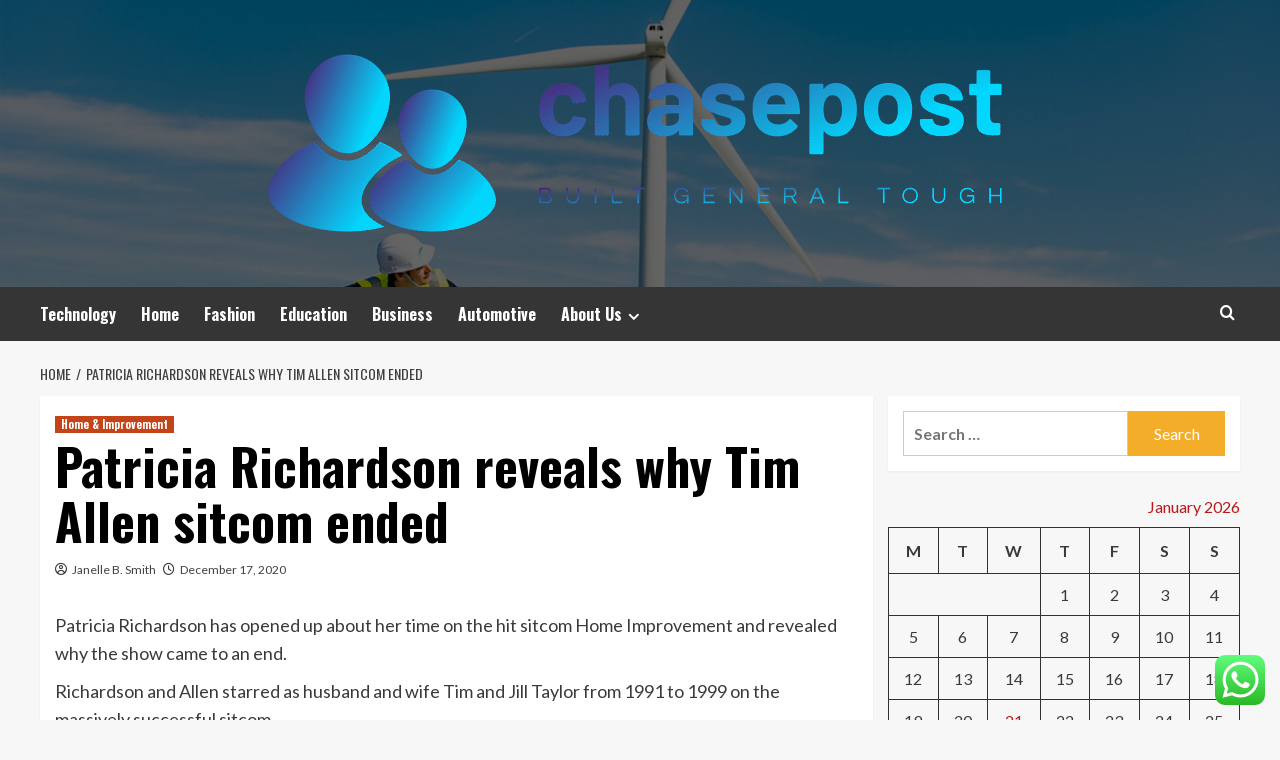

--- FILE ---
content_type: text/html; charset=UTF-8
request_url: https://chasepost.net/patricia-richardson-reveals-why-tim-allen-sitcom-ended.html
body_size: 19837
content:
<!doctype html>
<html lang="en-US">
<head>
    <meta charset="UTF-8">
    <meta name="viewport" content="width=device-width, initial-scale=1">
    <link rel="profile" href="https://gmpg.org/xfn/11">

    <title>Patricia Richardson reveals why Tim Allen sitcom ended &#8211; chasepost</title>
<meta name='robots' content='max-image-preview:large' />
<link rel='preload' href='https://fonts.googleapis.com/css?family=Source%2BSans%2BPro%3A400%2C700%7CLato%3A400%2C700&#038;subset=latin&#038;display=swap' as='style' onload="this.onload=null;this.rel='stylesheet'" type='text/css' media='all' crossorigin='anonymous'>
<link rel='preconnect' href='https://fonts.googleapis.com' crossorigin='anonymous'>
<link rel='preconnect' href='https://fonts.gstatic.com' crossorigin='anonymous'>
<link rel='dns-prefetch' href='//fonts.googleapis.com' />
<link rel='preconnect' href='https://fonts.googleapis.com' />
<link rel='preconnect' href='https://fonts.gstatic.com' />
<link rel="alternate" type="application/rss+xml" title="chasepost &raquo; Feed" href="https://chasepost.net/feed" />
<link rel="alternate" type="application/rss+xml" title="chasepost &raquo; Comments Feed" href="https://chasepost.net/comments/feed" />
<link rel="alternate" title="oEmbed (JSON)" type="application/json+oembed" href="https://chasepost.net/wp-json/oembed/1.0/embed?url=https%3A%2F%2Fchasepost.net%2Fpatricia-richardson-reveals-why-tim-allen-sitcom-ended.html" />
<link rel="alternate" title="oEmbed (XML)" type="text/xml+oembed" href="https://chasepost.net/wp-json/oembed/1.0/embed?url=https%3A%2F%2Fchasepost.net%2Fpatricia-richardson-reveals-why-tim-allen-sitcom-ended.html&#038;format=xml" />
<style id='wp-img-auto-sizes-contain-inline-css' type='text/css'>
img:is([sizes=auto i],[sizes^="auto," i]){contain-intrinsic-size:3000px 1500px}
/*# sourceURL=wp-img-auto-sizes-contain-inline-css */
</style>

<link rel='stylesheet' id='ht_ctc_main_css-css' href='https://chasepost.net/wp-content/plugins/click-to-chat-for-whatsapp/new/inc/assets/css/main.css?ver=4.36' type='text/css' media='all' />
<style id='wp-emoji-styles-inline-css' type='text/css'>

	img.wp-smiley, img.emoji {
		display: inline !important;
		border: none !important;
		box-shadow: none !important;
		height: 1em !important;
		width: 1em !important;
		margin: 0 0.07em !important;
		vertical-align: -0.1em !important;
		background: none !important;
		padding: 0 !important;
	}
/*# sourceURL=wp-emoji-styles-inline-css */
</style>
<link rel='stylesheet' id='wp-block-library-css' href='https://chasepost.net/wp-includes/css/dist/block-library/style.min.css?ver=6.9' type='text/css' media='all' />
<style id='global-styles-inline-css' type='text/css'>
:root{--wp--preset--aspect-ratio--square: 1;--wp--preset--aspect-ratio--4-3: 4/3;--wp--preset--aspect-ratio--3-4: 3/4;--wp--preset--aspect-ratio--3-2: 3/2;--wp--preset--aspect-ratio--2-3: 2/3;--wp--preset--aspect-ratio--16-9: 16/9;--wp--preset--aspect-ratio--9-16: 9/16;--wp--preset--color--black: #000000;--wp--preset--color--cyan-bluish-gray: #abb8c3;--wp--preset--color--white: #ffffff;--wp--preset--color--pale-pink: #f78da7;--wp--preset--color--vivid-red: #cf2e2e;--wp--preset--color--luminous-vivid-orange: #ff6900;--wp--preset--color--luminous-vivid-amber: #fcb900;--wp--preset--color--light-green-cyan: #7bdcb5;--wp--preset--color--vivid-green-cyan: #00d084;--wp--preset--color--pale-cyan-blue: #8ed1fc;--wp--preset--color--vivid-cyan-blue: #0693e3;--wp--preset--color--vivid-purple: #9b51e0;--wp--preset--gradient--vivid-cyan-blue-to-vivid-purple: linear-gradient(135deg,rgb(6,147,227) 0%,rgb(155,81,224) 100%);--wp--preset--gradient--light-green-cyan-to-vivid-green-cyan: linear-gradient(135deg,rgb(122,220,180) 0%,rgb(0,208,130) 100%);--wp--preset--gradient--luminous-vivid-amber-to-luminous-vivid-orange: linear-gradient(135deg,rgb(252,185,0) 0%,rgb(255,105,0) 100%);--wp--preset--gradient--luminous-vivid-orange-to-vivid-red: linear-gradient(135deg,rgb(255,105,0) 0%,rgb(207,46,46) 100%);--wp--preset--gradient--very-light-gray-to-cyan-bluish-gray: linear-gradient(135deg,rgb(238,238,238) 0%,rgb(169,184,195) 100%);--wp--preset--gradient--cool-to-warm-spectrum: linear-gradient(135deg,rgb(74,234,220) 0%,rgb(151,120,209) 20%,rgb(207,42,186) 40%,rgb(238,44,130) 60%,rgb(251,105,98) 80%,rgb(254,248,76) 100%);--wp--preset--gradient--blush-light-purple: linear-gradient(135deg,rgb(255,206,236) 0%,rgb(152,150,240) 100%);--wp--preset--gradient--blush-bordeaux: linear-gradient(135deg,rgb(254,205,165) 0%,rgb(254,45,45) 50%,rgb(107,0,62) 100%);--wp--preset--gradient--luminous-dusk: linear-gradient(135deg,rgb(255,203,112) 0%,rgb(199,81,192) 50%,rgb(65,88,208) 100%);--wp--preset--gradient--pale-ocean: linear-gradient(135deg,rgb(255,245,203) 0%,rgb(182,227,212) 50%,rgb(51,167,181) 100%);--wp--preset--gradient--electric-grass: linear-gradient(135deg,rgb(202,248,128) 0%,rgb(113,206,126) 100%);--wp--preset--gradient--midnight: linear-gradient(135deg,rgb(2,3,129) 0%,rgb(40,116,252) 100%);--wp--preset--font-size--small: 13px;--wp--preset--font-size--medium: 20px;--wp--preset--font-size--large: 36px;--wp--preset--font-size--x-large: 42px;--wp--preset--spacing--20: 0.44rem;--wp--preset--spacing--30: 0.67rem;--wp--preset--spacing--40: 1rem;--wp--preset--spacing--50: 1.5rem;--wp--preset--spacing--60: 2.25rem;--wp--preset--spacing--70: 3.38rem;--wp--preset--spacing--80: 5.06rem;--wp--preset--shadow--natural: 6px 6px 9px rgba(0, 0, 0, 0.2);--wp--preset--shadow--deep: 12px 12px 50px rgba(0, 0, 0, 0.4);--wp--preset--shadow--sharp: 6px 6px 0px rgba(0, 0, 0, 0.2);--wp--preset--shadow--outlined: 6px 6px 0px -3px rgb(255, 255, 255), 6px 6px rgb(0, 0, 0);--wp--preset--shadow--crisp: 6px 6px 0px rgb(0, 0, 0);}:root { --wp--style--global--content-size: 800px;--wp--style--global--wide-size: 1200px; }:where(body) { margin: 0; }.wp-site-blocks > .alignleft { float: left; margin-right: 2em; }.wp-site-blocks > .alignright { float: right; margin-left: 2em; }.wp-site-blocks > .aligncenter { justify-content: center; margin-left: auto; margin-right: auto; }:where(.wp-site-blocks) > * { margin-block-start: 24px; margin-block-end: 0; }:where(.wp-site-blocks) > :first-child { margin-block-start: 0; }:where(.wp-site-blocks) > :last-child { margin-block-end: 0; }:root { --wp--style--block-gap: 24px; }:root :where(.is-layout-flow) > :first-child{margin-block-start: 0;}:root :where(.is-layout-flow) > :last-child{margin-block-end: 0;}:root :where(.is-layout-flow) > *{margin-block-start: 24px;margin-block-end: 0;}:root :where(.is-layout-constrained) > :first-child{margin-block-start: 0;}:root :where(.is-layout-constrained) > :last-child{margin-block-end: 0;}:root :where(.is-layout-constrained) > *{margin-block-start: 24px;margin-block-end: 0;}:root :where(.is-layout-flex){gap: 24px;}:root :where(.is-layout-grid){gap: 24px;}.is-layout-flow > .alignleft{float: left;margin-inline-start: 0;margin-inline-end: 2em;}.is-layout-flow > .alignright{float: right;margin-inline-start: 2em;margin-inline-end: 0;}.is-layout-flow > .aligncenter{margin-left: auto !important;margin-right: auto !important;}.is-layout-constrained > .alignleft{float: left;margin-inline-start: 0;margin-inline-end: 2em;}.is-layout-constrained > .alignright{float: right;margin-inline-start: 2em;margin-inline-end: 0;}.is-layout-constrained > .aligncenter{margin-left: auto !important;margin-right: auto !important;}.is-layout-constrained > :where(:not(.alignleft):not(.alignright):not(.alignfull)){max-width: var(--wp--style--global--content-size);margin-left: auto !important;margin-right: auto !important;}.is-layout-constrained > .alignwide{max-width: var(--wp--style--global--wide-size);}body .is-layout-flex{display: flex;}.is-layout-flex{flex-wrap: wrap;align-items: center;}.is-layout-flex > :is(*, div){margin: 0;}body .is-layout-grid{display: grid;}.is-layout-grid > :is(*, div){margin: 0;}body{padding-top: 0px;padding-right: 0px;padding-bottom: 0px;padding-left: 0px;}a:where(:not(.wp-element-button)){text-decoration: none;}:root :where(.wp-element-button, .wp-block-button__link){background-color: #32373c;border-radius: 0;border-width: 0;color: #fff;font-family: inherit;font-size: inherit;font-style: inherit;font-weight: inherit;letter-spacing: inherit;line-height: inherit;padding-top: calc(0.667em + 2px);padding-right: calc(1.333em + 2px);padding-bottom: calc(0.667em + 2px);padding-left: calc(1.333em + 2px);text-decoration: none;text-transform: inherit;}.has-black-color{color: var(--wp--preset--color--black) !important;}.has-cyan-bluish-gray-color{color: var(--wp--preset--color--cyan-bluish-gray) !important;}.has-white-color{color: var(--wp--preset--color--white) !important;}.has-pale-pink-color{color: var(--wp--preset--color--pale-pink) !important;}.has-vivid-red-color{color: var(--wp--preset--color--vivid-red) !important;}.has-luminous-vivid-orange-color{color: var(--wp--preset--color--luminous-vivid-orange) !important;}.has-luminous-vivid-amber-color{color: var(--wp--preset--color--luminous-vivid-amber) !important;}.has-light-green-cyan-color{color: var(--wp--preset--color--light-green-cyan) !important;}.has-vivid-green-cyan-color{color: var(--wp--preset--color--vivid-green-cyan) !important;}.has-pale-cyan-blue-color{color: var(--wp--preset--color--pale-cyan-blue) !important;}.has-vivid-cyan-blue-color{color: var(--wp--preset--color--vivid-cyan-blue) !important;}.has-vivid-purple-color{color: var(--wp--preset--color--vivid-purple) !important;}.has-black-background-color{background-color: var(--wp--preset--color--black) !important;}.has-cyan-bluish-gray-background-color{background-color: var(--wp--preset--color--cyan-bluish-gray) !important;}.has-white-background-color{background-color: var(--wp--preset--color--white) !important;}.has-pale-pink-background-color{background-color: var(--wp--preset--color--pale-pink) !important;}.has-vivid-red-background-color{background-color: var(--wp--preset--color--vivid-red) !important;}.has-luminous-vivid-orange-background-color{background-color: var(--wp--preset--color--luminous-vivid-orange) !important;}.has-luminous-vivid-amber-background-color{background-color: var(--wp--preset--color--luminous-vivid-amber) !important;}.has-light-green-cyan-background-color{background-color: var(--wp--preset--color--light-green-cyan) !important;}.has-vivid-green-cyan-background-color{background-color: var(--wp--preset--color--vivid-green-cyan) !important;}.has-pale-cyan-blue-background-color{background-color: var(--wp--preset--color--pale-cyan-blue) !important;}.has-vivid-cyan-blue-background-color{background-color: var(--wp--preset--color--vivid-cyan-blue) !important;}.has-vivid-purple-background-color{background-color: var(--wp--preset--color--vivid-purple) !important;}.has-black-border-color{border-color: var(--wp--preset--color--black) !important;}.has-cyan-bluish-gray-border-color{border-color: var(--wp--preset--color--cyan-bluish-gray) !important;}.has-white-border-color{border-color: var(--wp--preset--color--white) !important;}.has-pale-pink-border-color{border-color: var(--wp--preset--color--pale-pink) !important;}.has-vivid-red-border-color{border-color: var(--wp--preset--color--vivid-red) !important;}.has-luminous-vivid-orange-border-color{border-color: var(--wp--preset--color--luminous-vivid-orange) !important;}.has-luminous-vivid-amber-border-color{border-color: var(--wp--preset--color--luminous-vivid-amber) !important;}.has-light-green-cyan-border-color{border-color: var(--wp--preset--color--light-green-cyan) !important;}.has-vivid-green-cyan-border-color{border-color: var(--wp--preset--color--vivid-green-cyan) !important;}.has-pale-cyan-blue-border-color{border-color: var(--wp--preset--color--pale-cyan-blue) !important;}.has-vivid-cyan-blue-border-color{border-color: var(--wp--preset--color--vivid-cyan-blue) !important;}.has-vivid-purple-border-color{border-color: var(--wp--preset--color--vivid-purple) !important;}.has-vivid-cyan-blue-to-vivid-purple-gradient-background{background: var(--wp--preset--gradient--vivid-cyan-blue-to-vivid-purple) !important;}.has-light-green-cyan-to-vivid-green-cyan-gradient-background{background: var(--wp--preset--gradient--light-green-cyan-to-vivid-green-cyan) !important;}.has-luminous-vivid-amber-to-luminous-vivid-orange-gradient-background{background: var(--wp--preset--gradient--luminous-vivid-amber-to-luminous-vivid-orange) !important;}.has-luminous-vivid-orange-to-vivid-red-gradient-background{background: var(--wp--preset--gradient--luminous-vivid-orange-to-vivid-red) !important;}.has-very-light-gray-to-cyan-bluish-gray-gradient-background{background: var(--wp--preset--gradient--very-light-gray-to-cyan-bluish-gray) !important;}.has-cool-to-warm-spectrum-gradient-background{background: var(--wp--preset--gradient--cool-to-warm-spectrum) !important;}.has-blush-light-purple-gradient-background{background: var(--wp--preset--gradient--blush-light-purple) !important;}.has-blush-bordeaux-gradient-background{background: var(--wp--preset--gradient--blush-bordeaux) !important;}.has-luminous-dusk-gradient-background{background: var(--wp--preset--gradient--luminous-dusk) !important;}.has-pale-ocean-gradient-background{background: var(--wp--preset--gradient--pale-ocean) !important;}.has-electric-grass-gradient-background{background: var(--wp--preset--gradient--electric-grass) !important;}.has-midnight-gradient-background{background: var(--wp--preset--gradient--midnight) !important;}.has-small-font-size{font-size: var(--wp--preset--font-size--small) !important;}.has-medium-font-size{font-size: var(--wp--preset--font-size--medium) !important;}.has-large-font-size{font-size: var(--wp--preset--font-size--large) !important;}.has-x-large-font-size{font-size: var(--wp--preset--font-size--x-large) !important;}
/*# sourceURL=global-styles-inline-css */
</style>

<link rel='stylesheet' id='contact-form-7-css' href='https://chasepost.net/wp-content/plugins/contact-form-7/includes/css/styles.css?ver=6.1.4' type='text/css' media='all' />
<style id='contact-form-7-inline-css' type='text/css'>
.wpcf7 .wpcf7-recaptcha iframe {margin-bottom: 0;}.wpcf7 .wpcf7-recaptcha[data-align="center"] > div {margin: 0 auto;}.wpcf7 .wpcf7-recaptcha[data-align="right"] > div {margin: 0 0 0 auto;}
/*# sourceURL=contact-form-7-inline-css */
</style>
<link rel='stylesheet' id='ez-toc-css' href='https://chasepost.net/wp-content/plugins/easy-table-of-contents/assets/css/screen.min.css?ver=2.0.80' type='text/css' media='all' />
<style id='ez-toc-inline-css' type='text/css'>
div#ez-toc-container .ez-toc-title {font-size: 120%;}div#ez-toc-container .ez-toc-title {font-weight: 500;}div#ez-toc-container ul li , div#ez-toc-container ul li a {font-size: 95%;}div#ez-toc-container ul li , div#ez-toc-container ul li a {font-weight: 500;}div#ez-toc-container nav ul ul li {font-size: 90%;}.ez-toc-box-title {font-weight: bold; margin-bottom: 10px; text-align: center; text-transform: uppercase; letter-spacing: 1px; color: #666; padding-bottom: 5px;position:absolute;top:-4%;left:5%;background-color: inherit;transition: top 0.3s ease;}.ez-toc-box-title.toc-closed {top:-25%;}
.ez-toc-container-direction {direction: ltr;}.ez-toc-counter ul{counter-reset: item ;}.ez-toc-counter nav ul li a::before {content: counters(item, '.', decimal) '. ';display: inline-block;counter-increment: item;flex-grow: 0;flex-shrink: 0;margin-right: .2em; float: left; }.ez-toc-widget-direction {direction: ltr;}.ez-toc-widget-container ul{counter-reset: item ;}.ez-toc-widget-container nav ul li a::before {content: counters(item, '.', decimal) '. ';display: inline-block;counter-increment: item;flex-grow: 0;flex-shrink: 0;margin-right: .2em; float: left; }
/*# sourceURL=ez-toc-inline-css */
</style>
<link rel='stylesheet' id='hardnews-google-fonts-css' href='https://fonts.googleapis.com/css?family=Oswald:300,400,700' type='text/css' media='all' />
<link rel='stylesheet' id='bootstrap-css' href='https://chasepost.net/wp-content/themes/covernews/assets/bootstrap/css/bootstrap.min.css?ver=6.9' type='text/css' media='all' />
<link rel='stylesheet' id='covernews-style-css' href='https://chasepost.net/wp-content/themes/covernews/style.min.css?ver=2.0.3' type='text/css' media='all' />
<link rel='stylesheet' id='hardnews-css' href='https://chasepost.net/wp-content/themes/hardnews/style.css?ver=2.0.3' type='text/css' media='all' />
<link rel='stylesheet' id='covernews-google-fonts-css' href='https://fonts.googleapis.com/css?family=Source%2BSans%2BPro%3A400%2C700%7CLato%3A400%2C700&#038;subset=latin&#038;display=swap' type='text/css' media='all' />
<link rel='stylesheet' id='covernews-icons-css' href='https://chasepost.net/wp-content/themes/covernews/assets/icons/style.css?ver=6.9' type='text/css' media='all' />
<script type="text/javascript" src="https://chasepost.net/wp-includes/js/jquery/jquery.min.js?ver=3.7.1" id="jquery-core-js"></script>
<script type="text/javascript" src="https://chasepost.net/wp-includes/js/jquery/jquery-migrate.min.js?ver=3.4.1" id="jquery-migrate-js"></script>
<link rel="https://api.w.org/" href="https://chasepost.net/wp-json/" /><link rel="alternate" title="JSON" type="application/json" href="https://chasepost.net/wp-json/wp/v2/posts/686" /><link rel="EditURI" type="application/rsd+xml" title="RSD" href="https://chasepost.net/xmlrpc.php?rsd" />
<meta name="generator" content="WordPress 6.9" />
<link rel="canonical" href="https://chasepost.net/patricia-richardson-reveals-why-tim-allen-sitcom-ended.html" />
<link rel='shortlink' href='https://chasepost.net/?p=686' />
<!-- FIFU:meta:begin:image -->
<meta property="og:image" content="https://cdn.newsapi.com.au/image/v1/c3e2294094f1a9db348d156a3e68940b?width=1280" />
<!-- FIFU:meta:end:image --><!-- FIFU:meta:begin:twitter -->
<meta name="twitter:card" content="summary_large_image" />
<meta name="twitter:title" content="Patricia Richardson reveals why Tim Allen sitcom ended" />
<meta name="twitter:description" content="" />
<meta name="twitter:image" content="https://cdn.newsapi.com.au/image/v1/c3e2294094f1a9db348d156a3e68940b?width=1280" />
<!-- FIFU:meta:end:twitter --><!-- HFCM by 99 Robots - Snippet # 7: Google Console -->
<meta name="google-site-verification" content="1tVB3fwQGD4-5CjopyTUhX9jW63oGfX3NhjN53yL7tg" />
<!-- /end HFCM by 99 Robots -->
<link rel="preload" href="https://chasepost.net/wp-content/uploads/2025/09/cropped-header-AG-2025.jpg" as="image">        <style type="text/css">
                        .site-title,
            .site-description {
                position: absolute;
                clip: rect(1px, 1px, 1px, 1px);
                display: none;
            }

                    .elementor-template-full-width .elementor-section.elementor-section-full_width > .elementor-container,
        .elementor-template-full-width .elementor-section.elementor-section-boxed > .elementor-container{
            max-width: 1200px;
        }
        @media (min-width: 1600px){
            .elementor-template-full-width .elementor-section.elementor-section-full_width > .elementor-container,
            .elementor-template-full-width .elementor-section.elementor-section-boxed > .elementor-container{
                max-width: 1600px;
            }
        }
        
        .align-content-left .elementor-section-stretched,
        .align-content-right .elementor-section-stretched {
            max-width: 100%;
            left: 0 !important;
        }


        </style>
        <link rel="icon" href="https://chasepost.net/wp-content/uploads/2025/06/cropped-cover-scaled-1-32x32.png" sizes="32x32" />
<link rel="icon" href="https://chasepost.net/wp-content/uploads/2025/06/cropped-cover-scaled-1-192x192.png" sizes="192x192" />
<link rel="apple-touch-icon" href="https://chasepost.net/wp-content/uploads/2025/06/cropped-cover-scaled-1-180x180.png" />
<meta name="msapplication-TileImage" content="https://chasepost.net/wp-content/uploads/2025/06/cropped-cover-scaled-1-270x270.png" />

<!-- FIFU:jsonld:begin -->
<script type="application/ld+json">{"@context":"https://schema.org","@type":"BlogPosting","headline":"Patricia Richardson reveals why Tim Allen sitcom ended","url":"https://chasepost.net/patricia-richardson-reveals-why-tim-allen-sitcom-ended.html","mainEntityOfPage":"https://chasepost.net/patricia-richardson-reveals-why-tim-allen-sitcom-ended.html","image":[{"@type":"ImageObject","url":"https://cdn.newsapi.com.au/image/v1/c3e2294094f1a9db348d156a3e68940b?width=1280"},{"@type":"ImageObject","url":"https://cdn.newsapi.com.au/image/v1/c3e2294094f1a9db348d156a3e68940b?width=1280"}],"datePublished":"2020-12-17T19:19:03+00:00","dateModified":"2020-12-17T19:19:03+00:00","author":{"@type":"Person","name":"Janelle B. Smith","url":"https://chasepost.net/author/janelle-b-smith"}}</script>
<!-- FIFU:jsonld:end -->
<link rel="preload" as="image" href="https://cdn.thewirecutter.com/wp-content/media/2021/11/outdoorsecuritycameras-2048px-681.jpg"><link rel="preload" as="image" href="https://www.cityam.com/wp-content/uploads/2019/06/GettyImages-98183322.jpg"><link rel="preload" as="image" href="https://www.gannett-cdn.com/presto/2021/09/08/USAT/fd94d0c1-16e4-45bb-a457-64856449e280-12hero.png?width=660&#038;height=372&#038;fit=crop&#038;format=pjpg&#038;auto=webp"><link rel="preload" as="image" href="https://img.freepik.com/free-photo/close-up-hands-sewing-with-machine_23-2148754138.jpg?semt=ais_hybrid&#038;w=740&#038;q=80"><link rel="preload" as="image" href="https://images.squarespace-cdn.com/content/v1/60d22cb1484da106bafa0fea/a0b89083-c69d-40d3-ae3a-7db925e1a0b7/AIA_revit_academy_event_photo.jpg"><link rel="preload" as="image" href="https://chasepost.net/wp-content/uploads/2025/09/Discover-Dive-Bomb-Industries-Where-Quality-Meets-Performance-in-Outdoor-Gear.jpg"><link rel="preload" as="image" href="https://lh7-rt.googleusercontent.com/docsz/AD_4nXfVWw2pK3ggNpaRonSGv3sr12tK_iqrRze7e7Wqojvy6OfRYmu9QIvK0cpPI6_be79c_NWwxClH4tMWC6LKd2ZR1VZ5qLnXhtDRFeTYRbuOtO5ARY9sxnDmEk7y1tfQB6pSqLK3rjygMr4ZBpsJ9A?key=7IMUtxxpHKLnBJdk2-y18A"><link rel="preload" as="image" href="https://cdn.thewirecutter.com/wp-content/media/2025/05/BEST-FACIAL-CLEANSERS-2048px-7426-2x1-1.jpg?width=2048&#038;quality=75&#038;crop=2:1&#038;auto=webp"></head>









<body class="wp-singular post-template-default single single-post postid-686 single-format-standard wp-custom-logo wp-embed-responsive wp-theme-covernews wp-child-theme-hardnews default-content-layout archive-layout-grid scrollup-sticky-header aft-sticky-header aft-sticky-sidebar default aft-container-default aft-main-banner-slider-editors-picks-trending single-content-mode-default header-image-default align-content-left aft-and">


<div id="page" class="site">
    <a class="skip-link screen-reader-text" href="#content">Skip to content</a>

<div class="header-layout-3">
<header id="masthead" class="site-header">
        <div class="masthead-banner data-bg" data-background="https://chasepost.net/wp-content/uploads/2025/09/cropped-header-AG-2025.jpg">
        <div class="container">
            <div class="row">
                <div class="col-md-12">
                    <div class="site-branding">
                        <a href="https://chasepost.net/" class="custom-logo-link" rel="home"><img width="748" height="196" src="https://chasepost.net/wp-content/uploads/2025/06/cropped-default.png" class="custom-logo" alt="chasepost" decoding="async" fetchpriority="high" srcset="https://chasepost.net/wp-content/uploads/2025/06/cropped-default.png 748w, https://chasepost.net/wp-content/uploads/2025/06/cropped-default-300x79.png 300w" sizes="(max-width: 748px) 100vw, 748px" loading="lazy" /></a>                            <p class="site-title font-family-1">
                                <a href="https://chasepost.net/"
                                   rel="home">chasepost</a>
                            </p>
                        
                                                    <p class="site-description">Built General Tough</p>
                                            </div>
                </div>
                <div class="col-md-12">
                                    </div>
            </div>
        </div>
    </div>
    <nav id="site-navigation" class="main-navigation">
        <div class="container">
            <div class="row">
                <div class="kol-12">
                    <div class="navigation-container">



                        <span class="toggle-menu" aria-controls="primary-menu" aria-expanded="false">
                                <span class="screen-reader-text">Primary Menu</span>
                                 <i class="ham"></i>
                        </span>
                        <span class="af-mobile-site-title-wrap">
                            <a href="https://chasepost.net/" class="custom-logo-link" rel="home"><img width="748" height="196" src="https://chasepost.net/wp-content/uploads/2025/06/cropped-default.png" class="custom-logo" alt="chasepost" decoding="async" srcset="https://chasepost.net/wp-content/uploads/2025/06/cropped-default.png 748w, https://chasepost.net/wp-content/uploads/2025/06/cropped-default-300x79.png 300w" sizes="(max-width: 748px) 100vw, 748px" loading="lazy" /></a>                            <p class="site-title font-family-1">
                                <a href="https://chasepost.net/"
                                   rel="home">chasepost</a>
                            </p>
                        </span>
                        <div class="menu main-menu"><ul id="primary-menu" class="menu"><li id="menu-item-7753" class="menu-item menu-item-type-taxonomy menu-item-object-category menu-item-7753"><a href="https://chasepost.net/category/computer-technology">Technology</a></li>
<li id="menu-item-7758" class="menu-item menu-item-type-taxonomy menu-item-object-category current-post-ancestor current-menu-parent current-post-parent menu-item-7758"><a href="https://chasepost.net/category/home-improvement">Home</a></li>
<li id="menu-item-7754" class="menu-item menu-item-type-taxonomy menu-item-object-category menu-item-7754"><a href="https://chasepost.net/category/fashion-shopping">Fashion</a></li>
<li id="menu-item-7761" class="menu-item menu-item-type-taxonomy menu-item-object-category menu-item-7761"><a href="https://chasepost.net/category/science-education">Education</a></li>
<li id="menu-item-7751" class="menu-item menu-item-type-taxonomy menu-item-object-category menu-item-7751"><a href="https://chasepost.net/category/business-finance">Business</a></li>
<li id="menu-item-7752" class="menu-item menu-item-type-taxonomy menu-item-object-category menu-item-7752"><a href="https://chasepost.net/category/car-automotive">Automotive</a></li>
<li id="menu-item-7763" class="menu-item menu-item-type-post_type menu-item-object-page menu-item-has-children menu-item-7763"><a href="https://chasepost.net/about-us">About Us</a>
<ul class="sub-menu">
	<li id="menu-item-7764" class="menu-item menu-item-type-post_type menu-item-object-page menu-item-7764"><a href="https://chasepost.net/advertise-here">Advertise Here</a></li>
	<li id="menu-item-7765" class="menu-item menu-item-type-post_type menu-item-object-page menu-item-7765"><a href="https://chasepost.net/contact-us">Contact Us</a></li>
	<li id="menu-item-7766" class="menu-item menu-item-type-post_type menu-item-object-page menu-item-7766"><a href="https://chasepost.net/privacy-policy">Privacy Policy</a></li>
	<li id="menu-item-7767" class="menu-item menu-item-type-post_type menu-item-object-page menu-item-7767"><a href="https://chasepost.net/sitemap">Sitemap</a></li>
</ul>
</li>
</ul></div>
                        <div class="cart-search">

                            <div class="af-search-wrap">
                                <div class="search-overlay">
                                    <a href="#" title="Search" class="search-icon">
                                        <i class="fa fa-search"></i>
                                    </a>
                                    <div class="af-search-form">
                                        <form role="search" method="get" class="search-form" action="https://chasepost.net/">
				<label>
					<span class="screen-reader-text">Search for:</span>
					<input type="search" class="search-field" placeholder="Search &hellip;" value="" name="s" />
				</label>
				<input type="submit" class="search-submit" value="Search" />
			</form>                                    </div>
                                </div>
                            </div>
                        </div>


                    </div>
                </div>
            </div>
        </div>
    </nav>
</header>


</div>



    <div id="content" class="container">
    <div class="em-breadcrumbs font-family-1 covernews-breadcrumbs">
      <div class="row">
        <div role="navigation" aria-label="Breadcrumbs" class="breadcrumb-trail breadcrumbs" itemprop="breadcrumb"><ul class="trail-items" itemscope itemtype="http://schema.org/BreadcrumbList"><meta name="numberOfItems" content="2" /><meta name="itemListOrder" content="Ascending" /><li itemprop="itemListElement" itemscope itemtype="http://schema.org/ListItem" class="trail-item trail-begin"><a href="https://chasepost.net" rel="home" itemprop="item"><span itemprop="name">Home</span></a><meta itemprop="position" content="1" /></li><li itemprop="itemListElement" itemscope itemtype="http://schema.org/ListItem" class="trail-item trail-end"><a href="https://chasepost.net/patricia-richardson-reveals-why-tim-allen-sitcom-ended.html" itemprop="item"><span itemprop="name">Patricia Richardson reveals why Tim Allen sitcom ended</span></a><meta itemprop="position" content="2" /></li></ul></div>      </div>
    </div>
        <div class="section-block-upper row">
                <div id="primary" class="content-area">
                    <main id="main" class="site-main">

                                                    <article id="post-686" class="af-single-article post-686 post type-post status-publish format-standard has-post-thumbnail hentry category-home-improvement tag-allen tag-ended tag-patricia tag-reveals tag-richardson tag-sitcom tag-tim">
                                <div class="entry-content-wrap">
                                    <header class="entry-header">

    <div class="header-details-wrapper">
        <div class="entry-header-details">
                            <div class="figure-categories figure-categories-bg">
                                        <ul class="cat-links"><li class="meta-category">
                             <a class="covernews-categories category-color-1"
                            href="https://chasepost.net/category/home-improvement" 
                            aria-label="View all posts in Home &amp; Improvement"> 
                                 Home &amp; Improvement
                             </a>
                        </li></ul>                </div>
                        <h1 class="entry-title">Patricia Richardson reveals why Tim Allen sitcom ended</h1>
            
                
    <span class="author-links">

      
        <span class="item-metadata posts-author">
          <i class="far fa-user-circle"></i>
                          <a href="https://chasepost.net/author/janelle-b-smith">
                    Janelle B. Smith                </a>
               </span>
                    <span class="item-metadata posts-date">
          <i class="far fa-clock"></i>
          <a href="https://chasepost.net/2020/12">
            December 17, 2020          </a>
        </span>
                </span>
                

                    </div>
    </div>

        <div class="aft-post-thumbnail-wrapper">    
                    <div class="post-thumbnail full-width-image">
                                    </div>
            
                </div>
    </header><!-- .entry-header -->                                    

    <div class="entry-content">
        <p>Patricia Richardson has opened up about her time on the hit sitcom Home Improvement and revealed why the show came to an end.</p>
<div>
<p>Richardson and Allen starred as husband and wife Tim and Jill Taylor from 1991 to 1999 on the massively successful sitcom.</p>
<p>Speaking to <i>Entertainment Tonight</i> about her time on the show, Richardson explained that she didn’t actually audition for the role of Jill but kind of stumbled into it when the producers got desperate.</p>
<p>“[The network said] we need to have someone that challenges him and is as much a feminist as he is a masculinist,” Richardson recalled of the overtly masculine Tim “The Toolman” Taylor character.</p>
<p>She remembered that, days before the show began filming, she was under contract with Disney for a different project that didn’t pan out. Meanwhile, <i>Home Improvement</i> was about to start and they still needed a wife character.</p>
<p>“They called me in and said, ‘There is this guy, he’s a stand-up, he won an award, he has a special on Showtime,” she explained. “I had never heard of him, I had never heard of that show and I had already seen one show that had failed … that had been done with a stand-up and a family and everything.”</p>
<p>Richardson admits she was initially sceptical to join the sitcom, but both she and producers felt her chemistry with Allen was so good that she couldn’t pass up the part.</p>
<p>After the show aired, it was a hit and Richardson said she noticed how its themes really resonated with American viewers.</p>
<p>“The primary thing I saw the most in the mail was, ‘Are you looking through our windows? The things you and Tim fight about are just like our family,’” Richardson recalled. “Or, ‘I get it, I have three sons too,’ or, ‘This is so freaky, because it’s just like our family!’”</p>
<p><b>RELATED: Home Improvement star Richard Karn spills show secrets</b></p>
<p>However, after eight seasons, Richardson was ready to exit the show. She said she and Allen butted heads over negotiations for her to come on for one more season, but she ultimately declined.</p>
<p>She said that Allen refused to do a show without her and rejected a pitch to continue <i>Home Improvement</i> with the Jill character getting killed off. As a result, the series ended in 1999.</p>
<p>Allen went on to have film success, voicing Buzz Lightyear for the <i>Toy Story</i> movies.</p>
<p>And in 2011, he found a home on TV once again with the premiere of <i>Last Man Standing</i>. The comedian and actor will get the ninth season he always wanted in 2021 when the series airs its final batch of episodes before finishing for good.</p>
<p><i>Last Man Standing</i> Season 9 is expected to premiere in the US some time in January.</p>
<p><i>This article originally appeared on <a rel="nofollow noopener" target="_blank" href="https://www.foxnews.com/entertainment/patricia-richardson-chemistry-tim-allen-home-improvement">Fox News</a> and was reproduced with permission</i></p>
</div>
                    <div class="post-item-metadata entry-meta">
                            </div>
               
        
	<nav class="navigation post-navigation" aria-label="Post navigation">
		<h2 class="screen-reader-text">Post navigation</h2>
		<div class="nav-links"><div class="nav-previous"><a href="https://chasepost.net/deutsche-telekom-heated-jackets-can-be-controlled-using-an-app.html" rel="prev">Previous: <span class="em-post-navigation nav-title">Deutsche Telekom: Heated jackets can be controlled using an app</span></a></div><div class="nav-next"><a href="https://chasepost.net/healing-power-of-plant-medicine-by-mj-customer-reviews.html" rel="next">Next: <span class="em-post-navigation nav-title">Healing Power of Plant Medicine by MJ Customer Reviews</span></a></div></div>
	</nav>            </div><!-- .entry-content -->


                                </div>
                                
<div class="promotionspace enable-promotionspace">
  <div class="em-reated-posts  col-ten">
    <div class="row">
                <h3 class="related-title">
            More Stories          </h3>
                <div class="row">
                      <div class="col-sm-4 latest-posts-grid" data-mh="latest-posts-grid">
              <div class="spotlight-post">
                <figure class="categorised-article inside-img">
                  <div class="categorised-article-wrapper">
                    <div class="data-bg-hover data-bg-categorised read-bg-img">
                      <a href="https://chasepost.net/a-checklist-is-just-the-starting-point-for-better-home-security.html"
                        aria-label="A Checklist Is Just the Starting Point for Better Home Security">
                        <img post-id="10752" fifu-featured="1" width="300" height="200" src="https://cdn.thewirecutter.com/wp-content/media/2021/11/outdoorsecuritycameras-2048px-681.jpg" class="attachment-medium size-medium wp-post-image" alt="A Checklist Is Just the Starting Point for Better Home Security" title="A Checklist Is Just the Starting Point for Better Home Security" title="A Checklist Is Just the Starting Point for Better Home Security" decoding="async" loading="lazy" />                      </a>
                    </div>
                  </div>
                                    <div class="figure-categories figure-categories-bg">

                    <ul class="cat-links"><li class="meta-category">
                             <a class="covernews-categories category-color-1"
                            href="https://chasepost.net/category/home-improvement" 
                            aria-label="View all posts in Home &amp; Improvement"> 
                                 Home &amp; Improvement
                             </a>
                        </li></ul>                  </div>
                </figure>

                <figcaption>

                  <h3 class="article-title article-title-1">
                    <a href="https://chasepost.net/a-checklist-is-just-the-starting-point-for-better-home-security.html">
                      A Checklist Is Just the Starting Point for Better Home Security                    </a>
                  </h3>
                  <div class="grid-item-metadata">
                    
    <span class="author-links">

      
        <span class="item-metadata posts-author">
          <i class="far fa-user-circle"></i>
                          <a href="https://chasepost.net/author/janelle-b-smith">
                    Janelle B. Smith                </a>
               </span>
                    <span class="item-metadata posts-date">
          <i class="far fa-clock"></i>
          <a href="https://chasepost.net/2023/09">
            September 14, 2023          </a>
        </span>
                      <span class="aft-comment-count">
            <a href="https://chasepost.net/a-checklist-is-just-the-starting-point-for-better-home-security.html">
              <i class="far fa-comment"></i>
              <span class="aft-show-hover">
                0              </span>
            </a>
          </span>
          </span>
                  </div>
                </figcaption>
              </div>
            </div>
                      <div class="col-sm-4 latest-posts-grid" data-mh="latest-posts-grid">
              <div class="spotlight-post">
                <figure class="categorised-article inside-img">
                  <div class="categorised-article-wrapper">
                    <div class="data-bg-hover data-bg-categorised read-bg-img">
                      <a href="https://chasepost.net/exclusive-home-improvement-boom-gives-sme-construction-a-35-per-cent-lockdown-boost.html"
                        aria-label="Exclusive: Home improvement boom gives SME construction a 35 per cent lockdown boost">
                        <img post-id="6015" fifu-featured="1" width="300" height="209" src="https://www.cityam.com/wp-content/uploads/2019/06/GettyImages-98183322.jpg" class="attachment-medium size-medium wp-post-image" alt="Exclusive: Home improvement boom gives SME construction a 35 per cent lockdown boost" title="Exclusive: Home improvement boom gives SME construction a 35 per cent lockdown boost" title="Exclusive: Home improvement boom gives SME construction a 35 per cent lockdown boost" decoding="async" loading="lazy" />                      </a>
                    </div>
                  </div>
                                    <div class="figure-categories figure-categories-bg">

                    <ul class="cat-links"><li class="meta-category">
                             <a class="covernews-categories category-color-1"
                            href="https://chasepost.net/category/home-improvement" 
                            aria-label="View all posts in Home &amp; Improvement"> 
                                 Home &amp; Improvement
                             </a>
                        </li></ul>                  </div>
                </figure>

                <figcaption>

                  <h3 class="article-title article-title-1">
                    <a href="https://chasepost.net/exclusive-home-improvement-boom-gives-sme-construction-a-35-per-cent-lockdown-boost.html">
                      Exclusive: Home improvement boom gives SME construction a 35 per cent lockdown boost                    </a>
                  </h3>
                  <div class="grid-item-metadata">
                    
    <span class="author-links">

      
        <span class="item-metadata posts-author">
          <i class="far fa-user-circle"></i>
                          <a href="https://chasepost.net/author/janelle-b-smith">
                    Janelle B. Smith                </a>
               </span>
                    <span class="item-metadata posts-date">
          <i class="far fa-clock"></i>
          <a href="https://chasepost.net/2021/09">
            September 16, 2021          </a>
        </span>
                </span>
                  </div>
                </figcaption>
              </div>
            </div>
                      <div class="col-sm-4 latest-posts-grid" data-mh="latest-posts-grid">
              <div class="spotlight-post">
                <figure class="categorised-article inside-img">
                  <div class="categorised-article-wrapper">
                    <div class="data-bg-hover data-bg-categorised read-bg-img">
                      <a href="https://chasepost.net/11-products-to-help-you-knock-off-the-home-improvements-on-your-fall-fix-it-list.html"
                        aria-label="11 products to help you knock off the home improvements on your fall fix-it list">
                        <img post-id="6005" fifu-featured="1" width="300" height="169" src="https://www.gannett-cdn.com/presto/2021/09/08/USAT/fd94d0c1-16e4-45bb-a457-64856449e280-12hero.png?width=660&amp;height=372&amp;fit=crop&amp;format=pjpg&amp;auto=webp" class="attachment-medium size-medium wp-post-image" alt="11 products to help you knock off the home improvements on your fall fix-it list" title="11 products to help you knock off the home improvements on your fall fix-it list" title="11 products to help you knock off the home improvements on your fall fix-it list" decoding="async" loading="lazy" />                      </a>
                    </div>
                  </div>
                                    <div class="figure-categories figure-categories-bg">

                    <ul class="cat-links"><li class="meta-category">
                             <a class="covernews-categories category-color-1"
                            href="https://chasepost.net/category/home-improvement" 
                            aria-label="View all posts in Home &amp; Improvement"> 
                                 Home &amp; Improvement
                             </a>
                        </li></ul>                  </div>
                </figure>

                <figcaption>

                  <h3 class="article-title article-title-1">
                    <a href="https://chasepost.net/11-products-to-help-you-knock-off-the-home-improvements-on-your-fall-fix-it-list.html">
                      11 products to help you knock off the home improvements on your fall fix-it list                    </a>
                  </h3>
                  <div class="grid-item-metadata">
                    
    <span class="author-links">

      
        <span class="item-metadata posts-author">
          <i class="far fa-user-circle"></i>
                          <a href="https://chasepost.net/author/janelle-b-smith">
                    Janelle B. Smith                </a>
               </span>
                    <span class="item-metadata posts-date">
          <i class="far fa-clock"></i>
          <a href="https://chasepost.net/2021/09">
            September 15, 2021          </a>
        </span>
                </span>
                  </div>
                </figcaption>
              </div>
            </div>
                  </div>
      
    </div>
  </div>
</div>
                                                            </article>
                        
                    </main><!-- #main -->
                </div><!-- #primary -->
                                <aside id="secondary" class="widget-area sidebar-sticky-top">
	<div id="search-3" class="widget covernews-widget widget_search"><form role="search" method="get" class="search-form" action="https://chasepost.net/">
				<label>
					<span class="screen-reader-text">Search for:</span>
					<input type="search" class="search-field" placeholder="Search &hellip;" value="" name="s" />
				</label>
				<input type="submit" class="search-submit" value="Search" />
			</form></div><div id="calendar-3" class="widget covernews-widget widget_calendar"><div id="calendar_wrap" class="calendar_wrap"><table id="wp-calendar" class="wp-calendar-table">
	<caption>January 2026</caption>
	<thead>
	<tr>
		<th scope="col" aria-label="Monday">M</th>
		<th scope="col" aria-label="Tuesday">T</th>
		<th scope="col" aria-label="Wednesday">W</th>
		<th scope="col" aria-label="Thursday">T</th>
		<th scope="col" aria-label="Friday">F</th>
		<th scope="col" aria-label="Saturday">S</th>
		<th scope="col" aria-label="Sunday">S</th>
	</tr>
	</thead>
	<tbody>
	<tr>
		<td colspan="3" class="pad">&nbsp;</td><td>1</td><td>2</td><td>3</td><td>4</td>
	</tr>
	<tr>
		<td>5</td><td>6</td><td>7</td><td>8</td><td>9</td><td>10</td><td>11</td>
	</tr>
	<tr>
		<td>12</td><td>13</td><td>14</td><td>15</td><td>16</td><td>17</td><td>18</td>
	</tr>
	<tr>
		<td>19</td><td>20</td><td id="today">21</td><td>22</td><td>23</td><td>24</td><td>25</td>
	</tr>
	<tr>
		<td>26</td><td>27</td><td>28</td><td>29</td><td>30</td><td>31</td>
		<td class="pad" colspan="1">&nbsp;</td>
	</tr>
	</tbody>
	</table><nav aria-label="Previous and next months" class="wp-calendar-nav">
		<span class="wp-calendar-nav-prev"><a href="https://chasepost.net/2025/10">&laquo; Oct</a></span>
		<span class="pad">&nbsp;</span>
		<span class="wp-calendar-nav-next">&nbsp;</span>
	</nav></div></div><div id="archives-3" class="widget covernews-widget widget_archive"><h2 class="widget-title widget-title-1"><span>Archives</span></h2>
			<ul>
					<li><a href='https://chasepost.net/2025/10'>October 2025</a></li>
	<li><a href='https://chasepost.net/2025/09'>September 2025</a></li>
	<li><a href='https://chasepost.net/2025/08'>August 2025</a></li>
	<li><a href='https://chasepost.net/2025/06'>June 2025</a></li>
	<li><a href='https://chasepost.net/2025/04'>April 2025</a></li>
	<li><a href='https://chasepost.net/2025/02'>February 2025</a></li>
	<li><a href='https://chasepost.net/2024/11'>November 2024</a></li>
	<li><a href='https://chasepost.net/2024/10'>October 2024</a></li>
	<li><a href='https://chasepost.net/2024/09'>September 2024</a></li>
	<li><a href='https://chasepost.net/2024/08'>August 2024</a></li>
	<li><a href='https://chasepost.net/2024/07'>July 2024</a></li>
	<li><a href='https://chasepost.net/2024/06'>June 2024</a></li>
	<li><a href='https://chasepost.net/2024/05'>May 2024</a></li>
	<li><a href='https://chasepost.net/2024/04'>April 2024</a></li>
	<li><a href='https://chasepost.net/2024/03'>March 2024</a></li>
	<li><a href='https://chasepost.net/2024/02'>February 2024</a></li>
	<li><a href='https://chasepost.net/2024/01'>January 2024</a></li>
	<li><a href='https://chasepost.net/2023/12'>December 2023</a></li>
	<li><a href='https://chasepost.net/2023/11'>November 2023</a></li>
	<li><a href='https://chasepost.net/2023/10'>October 2023</a></li>
	<li><a href='https://chasepost.net/2023/09'>September 2023</a></li>
	<li><a href='https://chasepost.net/2023/08'>August 2023</a></li>
	<li><a href='https://chasepost.net/2023/07'>July 2023</a></li>
	<li><a href='https://chasepost.net/2023/06'>June 2023</a></li>
	<li><a href='https://chasepost.net/2023/05'>May 2023</a></li>
	<li><a href='https://chasepost.net/2023/04'>April 2023</a></li>
	<li><a href='https://chasepost.net/2023/03'>March 2023</a></li>
	<li><a href='https://chasepost.net/2023/02'>February 2023</a></li>
	<li><a href='https://chasepost.net/2023/01'>January 2023</a></li>
	<li><a href='https://chasepost.net/2022/12'>December 2022</a></li>
	<li><a href='https://chasepost.net/2022/11'>November 2022</a></li>
	<li><a href='https://chasepost.net/2022/10'>October 2022</a></li>
	<li><a href='https://chasepost.net/2022/09'>September 2022</a></li>
	<li><a href='https://chasepost.net/2022/08'>August 2022</a></li>
	<li><a href='https://chasepost.net/2022/07'>July 2022</a></li>
	<li><a href='https://chasepost.net/2022/06'>June 2022</a></li>
	<li><a href='https://chasepost.net/2022/05'>May 2022</a></li>
	<li><a href='https://chasepost.net/2022/04'>April 2022</a></li>
	<li><a href='https://chasepost.net/2022/03'>March 2022</a></li>
	<li><a href='https://chasepost.net/2022/02'>February 2022</a></li>
	<li><a href='https://chasepost.net/2022/01'>January 2022</a></li>
	<li><a href='https://chasepost.net/2021/12'>December 2021</a></li>
	<li><a href='https://chasepost.net/2021/10'>October 2021</a></li>
	<li><a href='https://chasepost.net/2021/09'>September 2021</a></li>
	<li><a href='https://chasepost.net/2021/08'>August 2021</a></li>
	<li><a href='https://chasepost.net/2021/07'>July 2021</a></li>
	<li><a href='https://chasepost.net/2021/06'>June 2021</a></li>
	<li><a href='https://chasepost.net/2021/05'>May 2021</a></li>
	<li><a href='https://chasepost.net/2021/04'>April 2021</a></li>
	<li><a href='https://chasepost.net/2021/03'>March 2021</a></li>
	<li><a href='https://chasepost.net/2021/02'>February 2021</a></li>
	<li><a href='https://chasepost.net/2021/01'>January 2021</a></li>
	<li><a href='https://chasepost.net/2020/12'>December 2020</a></li>
	<li><a href='https://chasepost.net/2020/11'>November 2020</a></li>
	<li><a href='https://chasepost.net/2020/10'>October 2020</a></li>
	<li><a href='https://chasepost.net/2020/09'>September 2020</a></li>
	<li><a href='https://chasepost.net/2020/08'>August 2020</a></li>
	<li><a href='https://chasepost.net/2018/11'>November 2018</a></li>
	<li><a href='https://chasepost.net/2018/10'>October 2018</a></li>
	<li><a href='https://chasepost.net/2016/12'>December 2016</a></li>
			</ul>

			</div><div id="categories-2" class="widget covernews-widget widget_categories"><h2 class="widget-title widget-title-1"><span>Categories</span></h2>
			<ul>
					<li class="cat-item cat-item-8066"><a href="https://chasepost.net/category/beauty">Beauty</a>
</li>
	<li class="cat-item cat-item-2"><a href="https://chasepost.net/category/business-finance">Business &amp; Finance</a>
</li>
	<li class="cat-item cat-item-9"><a href="https://chasepost.net/category/car-automotive">Car &amp; Automotive</a>
</li>
	<li class="cat-item cat-item-17"><a href="https://chasepost.net/category/computer-technology">Computer &amp; Technology</a>
</li>
	<li class="cat-item cat-item-1"><a href="https://chasepost.net/category/fashion-shopping">Fashion &amp; Shopping</a>
</li>
	<li class="cat-item cat-item-69"><a href="https://chasepost.net/category/food-cooking">Food &amp; Cooking</a>
</li>
	<li class="cat-item cat-item-1724"><a href="https://chasepost.net/category/general">General</a>
</li>
	<li class="cat-item cat-item-8064"><a href="https://chasepost.net/category/health">Health</a>
</li>
	<li class="cat-item cat-item-161"><a href="https://chasepost.net/category/health-fitness">Health &amp; Fitness</a>
</li>
	<li class="cat-item cat-item-30"><a href="https://chasepost.net/category/home-improvement">Home &amp; Improvement</a>
</li>
	<li class="cat-item cat-item-40"><a href="https://chasepost.net/category/latest-news-place">Latest News Place</a>
</li>
	<li class="cat-item cat-item-314"><a href="https://chasepost.net/category/law-legal">Law &amp; Legal</a>
</li>
	<li class="cat-item cat-item-258"><a href="https://chasepost.net/category/science-education">Science &amp; Education</a>
</li>
	<li class="cat-item cat-item-151"><a href="https://chasepost.net/category/travel-leisure">Travel &amp; Leisure</a>
</li>
			</ul>

			</div>
		<div id="recent-posts-3" class="widget covernews-widget widget_recent_entries">
		<h2 class="widget-title widget-title-1"><span>Recent Posts</span></h2>
		<ul>
											<li>
					<a href="https://chasepost.net/excellence-woven-in-every-thread-the-story-of-ol-garments.html">Excellence Woven in Every Thread: The Story of OL Garments</a>
									</li>
											<li>
					<a href="https://chasepost.net/a-professionals-guide-to-the-top-online-revit-training-options.html">A Professional&#8217;s Guide to the Top Online Revit Training Options</a>
									</li>
											<li>
					<a href="https://chasepost.net/expert-hunters-reveal-their-favorite-dive-bomb-gear.html">Expert Hunters Reveal Their Favorite Dive Bomb Gear</a>
									</li>
											<li>
					<a href="https://chasepost.net/key-benefits-of-using-an-instant-upi-app-for-everyday-payments.html">Key Benefits of Using an Instant UPI App for Everyday Payments</a>
									</li>
											<li>
					<a href="https://chasepost.net/do-you-really-need-different-cleansers-for-day-night.html">Do You Really Need Different Cleansers For Day &#038; Night?</a>
									</li>
					</ul>

		</div><div id="execphp-10" class="widget covernews-widget widget_execphp"><h2 class="widget-title widget-title-1"><span>Fiverr</span></h2>			<div class="execphpwidget"><a href="https://www.fiverr.com/ifanfaris" target="_blank">
<img src="https://raw.githubusercontent.com/Abdurrahman-Subh/mdx-blog/main/images/logo-fiverr.png" alt="Fiverr Logo" width="200" height="141">
</a></div>
		</div><div id="magenet_widget-4" class="widget covernews-widget widget_magenet_widget"><aside class="widget magenet_widget_box"><div class="mads-block"></div></aside></div><div id="tag_cloud-2" class="widget covernews-widget widget_tag_cloud"><h2 class="widget-title widget-title-1"><span>Tags</span></h2><div class="tagcloud"><a href="https://chasepost.net/tag/american-express-business-cards" class="tag-cloud-link tag-link-6424 tag-link-position-1" style="font-size: 8pt;" aria-label="American Express Business Cards (255 items)">American Express Business Cards</a>
<a href="https://chasepost.net/tag/att-business-customer-service" class="tag-cloud-link tag-link-6425 tag-link-position-2" style="font-size: 8pt;" aria-label="Att Business Customer Service (255 items)">Att Business Customer Service</a>
<a href="https://chasepost.net/tag/att-business-internet" class="tag-cloud-link tag-link-6426 tag-link-position-3" style="font-size: 8pt;" aria-label="Att Business Internet (255 items)">Att Business Internet</a>
<a href="https://chasepost.net/tag/att-business-login" class="tag-cloud-link tag-link-6427 tag-link-position-4" style="font-size: 8pt;" aria-label="Att Business Login (259 items)">Att Business Login</a>
<a href="https://chasepost.net/tag/bad-business-codes" class="tag-cloud-link tag-link-6428 tag-link-position-5" style="font-size: 8pt;" aria-label="Bad Business Codes (255 items)">Bad Business Codes</a>
<a href="https://chasepost.net/tag/bank-of-america-small-business" class="tag-cloud-link tag-link-6429 tag-link-position-6" style="font-size: 8pt;" aria-label="Bank Of America Small Business (255 items)">Bank Of America Small Business</a>
<a href="https://chasepost.net/tag/buffalo-business-first" class="tag-cloud-link tag-link-6430 tag-link-position-7" style="font-size: 8pt;" aria-label="Buffalo Business First (255 items)">Buffalo Business First</a>
<a href="https://chasepost.net/tag/business" class="tag-cloud-link tag-link-45 tag-link-position-8" style="font-size: 22pt;" aria-label="Business (302 items)">Business</a>
<a href="https://chasepost.net/tag/business-administration-jobs" class="tag-cloud-link tag-link-6431 tag-link-position-9" style="font-size: 8pt;" aria-label="Business Administration Jobs (255 items)">Business Administration Jobs</a>
<a href="https://chasepost.net/tag/business-administration-salary" class="tag-cloud-link tag-link-6432 tag-link-position-10" style="font-size: 8pt;" aria-label="Business Administration Salary (255 items)">Business Administration Salary</a>
<a href="https://chasepost.net/tag/business-analyst-jobs" class="tag-cloud-link tag-link-6433 tag-link-position-11" style="font-size: 8pt;" aria-label="Business Analyst Jobs (255 items)">Business Analyst Jobs</a>
<a href="https://chasepost.net/tag/business-card-dimensions" class="tag-cloud-link tag-link-6434 tag-link-position-12" style="font-size: 8pt;" aria-label="Business Card Dimensions (255 items)">Business Card Dimensions</a>
<a href="https://chasepost.net/tag/business-casual-female" class="tag-cloud-link tag-link-6435 tag-link-position-13" style="font-size: 8pt;" aria-label="Business Casual Female (255 items)">Business Casual Female</a>
<a href="https://chasepost.net/tag/business-casual-for-women" class="tag-cloud-link tag-link-6436 tag-link-position-14" style="font-size: 8pt;" aria-label="Business Casual For Women (255 items)">Business Casual For Women</a>
<a href="https://chasepost.net/tag/business-casual-women-outfits" class="tag-cloud-link tag-link-6437 tag-link-position-15" style="font-size: 8pt;" aria-label="Business Casual Women Outfits (255 items)">Business Casual Women Outfits</a>
<a href="https://chasepost.net/tag/business-ideas-2021" class="tag-cloud-link tag-link-6438 tag-link-position-16" style="font-size: 8pt;" aria-label="Business Ideas 2021 (255 items)">Business Ideas 2021</a>
<a href="https://chasepost.net/tag/business-letter-example" class="tag-cloud-link tag-link-6439 tag-link-position-17" style="font-size: 8pt;" aria-label="Business Letter Example (255 items)">Business Letter Example</a>
<a href="https://chasepost.net/tag/business-license-california" class="tag-cloud-link tag-link-6440 tag-link-position-18" style="font-size: 8pt;" aria-label="Business License California (255 items)">Business License California</a>
<a href="https://chasepost.net/tag/business-name-search" class="tag-cloud-link tag-link-6441 tag-link-position-19" style="font-size: 8pt;" aria-label="Business Name Search (255 items)">Business Name Search</a>
<a href="https://chasepost.net/tag/business-process-reengineering" class="tag-cloud-link tag-link-6442 tag-link-position-20" style="font-size: 8pt;" aria-label="Business Process Reengineering (255 items)">Business Process Reengineering</a>
<a href="https://chasepost.net/tag/business-proposal-template" class="tag-cloud-link tag-link-6443 tag-link-position-21" style="font-size: 8pt;" aria-label="Business Proposal Template (255 items)">Business Proposal Template</a>
<a href="https://chasepost.net/tag/buy-a-business" class="tag-cloud-link tag-link-6444 tag-link-position-22" style="font-size: 8pt;" aria-label="Buy A Business (255 items)">Buy A Business</a>
<a href="https://chasepost.net/tag/card-for-business" class="tag-cloud-link tag-link-6445 tag-link-position-23" style="font-size: 8pt;" aria-label="Card For Business (255 items)">Card For Business</a>
<a href="https://chasepost.net/tag/chase-for-business" class="tag-cloud-link tag-link-6446 tag-link-position-24" style="font-size: 8pt;" aria-label="Chase For Business (255 items)">Chase For Business</a>
<a href="https://chasepost.net/tag/chase-ink-business-card" class="tag-cloud-link tag-link-6447 tag-link-position-25" style="font-size: 8pt;" aria-label="Chase Ink Business Card (255 items)">Chase Ink Business Card</a>
<a href="https://chasepost.net/tag/columbia-business-school" class="tag-cloud-link tag-link-6448 tag-link-position-26" style="font-size: 8pt;" aria-label="Columbia Business School (255 items)">Columbia Business School</a>
<a href="https://chasepost.net/tag/costco-business-center-san-jose" class="tag-cloud-link tag-link-6449 tag-link-position-27" style="font-size: 8pt;" aria-label="Costco Business Center San Jose (255 items)">Costco Business Center San Jose</a>
<a href="https://chasepost.net/tag/emirates-business-class" class="tag-cloud-link tag-link-6450 tag-link-position-28" style="font-size: 8pt;" aria-label="Emirates Business Class (255 items)">Emirates Business Class</a>
<a href="https://chasepost.net/tag/facebook-business-account" class="tag-cloud-link tag-link-6451 tag-link-position-29" style="font-size: 8pt;" aria-label="Facebook Business Account (255 items)">Facebook Business Account</a>
<a href="https://chasepost.net/tag/fictitious-business-name" class="tag-cloud-link tag-link-6452 tag-link-position-30" style="font-size: 8pt;" aria-label="Fictitious Business Name (255 items)">Fictitious Business Name</a>
<a href="https://chasepost.net/tag/florida-business-entity-search" class="tag-cloud-link tag-link-6453 tag-link-position-31" style="font-size: 8pt;" aria-label="Florida Business Entity Search (255 items)">Florida Business Entity Search</a>
<a href="https://chasepost.net/tag/ga-sos-business-search" class="tag-cloud-link tag-link-6454 tag-link-position-32" style="font-size: 8pt;" aria-label="Ga Sos Business Search (255 items)">Ga Sos Business Search</a>
<a href="https://chasepost.net/tag/georgia-business-search" class="tag-cloud-link tag-link-6455 tag-link-position-33" style="font-size: 8pt;" aria-label="Georgia Business Search (255 items)">Georgia Business Search</a>
<a href="https://chasepost.net/tag/google-business-email" class="tag-cloud-link tag-link-6456 tag-link-position-34" style="font-size: 8pt;" aria-label="Google Business Email (255 items)">Google Business Email</a>
<a href="https://chasepost.net/tag/houston-business-journal" class="tag-cloud-link tag-link-6457 tag-link-position-35" style="font-size: 8pt;" aria-label="Houston Business Journal (255 items)">Houston Business Journal</a>
<a href="https://chasepost.net/tag/illinois-business-search" class="tag-cloud-link tag-link-6458 tag-link-position-36" style="font-size: 8pt;" aria-label="Illinois Business Search (255 items)">Illinois Business Search</a>
<a href="https://chasepost.net/tag/instagram-business-account" class="tag-cloud-link tag-link-6459 tag-link-position-37" style="font-size: 8pt;" aria-label="Instagram Business Account (255 items)">Instagram Business Account</a>
<a href="https://chasepost.net/tag/is-lularoe-still-in-business" class="tag-cloud-link tag-link-6460 tag-link-position-38" style="font-size: 8pt;" aria-label="Is Lularoe Still In Business (255 items)">Is Lularoe Still In Business</a>
<a href="https://chasepost.net/tag/london-business-school" class="tag-cloud-link tag-link-6461 tag-link-position-39" style="font-size: 8pt;" aria-label="London Business School (255 items)">London Business School</a>
<a href="https://chasepost.net/tag/marketing" class="tag-cloud-link tag-link-396 tag-link-position-40" style="font-size: 10pt;" aria-label="Marketing (262 items)">Marketing</a>
<a href="https://chasepost.net/tag/master-of-business-administration" class="tag-cloud-link tag-link-6462 tag-link-position-41" style="font-size: 8pt;" aria-label="Master Of Business Administration (255 items)">Master Of Business Administration</a>
<a href="https://chasepost.net/tag/mens-business-casual" class="tag-cloud-link tag-link-6463 tag-link-position-42" style="font-size: 8pt;" aria-label="Men&#039;S Business Casual (255 items)">Men&#039;S Business Casual</a>
<a href="https://chasepost.net/tag/pittsburgh-business-times" class="tag-cloud-link tag-link-6464 tag-link-position-43" style="font-size: 8pt;" aria-label="Pittsburgh Business Times (255 items)">Pittsburgh Business Times</a>
<a href="https://chasepost.net/tag/qualified-business-income-deduction" class="tag-cloud-link tag-link-6465 tag-link-position-44" style="font-size: 8pt;" aria-label="Qualified Business Income Deduction (255 items)">Qualified Business Income Deduction</a>
<a href="https://chasepost.net/tag/sacramento-business-journal" class="tag-cloud-link tag-link-6466 tag-link-position-45" style="font-size: 8pt;" aria-label="Sacramento Business Journal (255 items)">Sacramento Business Journal</a></div>
</div><div id="execphp-15" class="widget covernews-widget widget_execphp"><h2 class="widget-title widget-title-1"><span>PHP 2026</span></h2>			<div class="execphpwidget"><a href="https://johnettaanker.my.id" target="_blank">johnettaanker</a><br><a href="https://delmerransonet.my.id" target="_blank">delmerransonet</a><br></div>
		</div></aside><!-- #secondary -->
            </div>
<!-- wmm w -->
</div>

<div class="af-main-banner-latest-posts grid-layout">
  <div class="container">
    <div class="row">
      <div class="widget-title-section">
            <h2 class="widget-title header-after1">
      <span class="header-after ">
                You may have missed      </span>
    </h2>

      </div>
      <div class="row">
                    <div class="col-sm-15 latest-posts-grid" data-mh="latest-posts-grid">
              <div class="spotlight-post">
                <figure class="categorised-article inside-img">
                  <div class="categorised-article-wrapper">
                    <div class="data-bg-hover data-bg-categorised read-bg-img">
                      <a href="https://chasepost.net/excellence-woven-in-every-thread-the-story-of-ol-garments.html"
                        aria-label="Excellence Woven in Every Thread: The Story of OL Garments">
                        <img post-id="11330" fifu-featured="1" width="300" height="169" src="https://img.freepik.com/free-photo/close-up-hands-sewing-with-machine_23-2148754138.jpg?semt=ais_hybrid&amp;w=740&amp;q=80" class="attachment-medium size-medium wp-post-image" alt="Excellence Woven in Every Thread: The Story of OL Garments" title="Excellence Woven in Every Thread: The Story of OL Garments" title="Excellence Woven in Every Thread: The Story of OL Garments" decoding="async" loading="lazy" />                      </a>
                    </div>
                  </div>
                                    <div class="figure-categories figure-categories-bg">

                    <ul class="cat-links"><li class="meta-category">
                             <a class="covernews-categories category-color-1"
                            href="https://chasepost.net/category/fashion-shopping" 
                            aria-label="View all posts in Fashion &amp; Shopping"> 
                                 Fashion &amp; Shopping
                             </a>
                        </li></ul>                  </div>
                </figure>

                <figcaption>

                  <h3 class="article-title article-title-1">
                    <a href="https://chasepost.net/excellence-woven-in-every-thread-the-story-of-ol-garments.html">
                      Excellence Woven in Every Thread: The Story of OL Garments                    </a>
                  </h3>
                  <div class="grid-item-metadata">
                    
    <span class="author-links">

      
        <span class="item-metadata posts-author">
          <i class="far fa-user-circle"></i>
                          <a href="https://chasepost.net/author/janelle-b-smith">
                    Janelle B. Smith                </a>
               </span>
                    <span class="item-metadata posts-date">
          <i class="far fa-clock"></i>
          <a href="https://chasepost.net/2025/10">
            October 16, 2025          </a>
        </span>
                </span>
                  </div>
                </figcaption>
              </div>
            </div>
                      <div class="col-sm-15 latest-posts-grid" data-mh="latest-posts-grid">
              <div class="spotlight-post">
                <figure class="categorised-article inside-img">
                  <div class="categorised-article-wrapper">
                    <div class="data-bg-hover data-bg-categorised read-bg-img">
                      <a href="https://chasepost.net/a-professionals-guide-to-the-top-online-revit-training-options.html"
                        aria-label="A Professional&#8217;s Guide to the Top Online Revit Training Options">
                        <img post-id="11326" fifu-featured="1" width="300" height="200" src="https://images.squarespace-cdn.com/content/v1/60d22cb1484da106bafa0fea/a0b89083-c69d-40d3-ae3a-7db925e1a0b7/AIA_revit_academy_event_photo.jpg" class="attachment-medium size-medium wp-post-image" alt="A Professional&#8217;s Guide to the Top Online Revit Training Options" title="A Professional&#8217;s Guide to the Top Online Revit Training Options" title="A Professional&#8217;s Guide to the Top Online Revit Training Options" decoding="async" loading="lazy" />                      </a>
                    </div>
                  </div>
                                    <div class="figure-categories figure-categories-bg">

                    <ul class="cat-links"><li class="meta-category">
                             <a class="covernews-categories category-color-1"
                            href="https://chasepost.net/category/fashion-shopping" 
                            aria-label="View all posts in Fashion &amp; Shopping"> 
                                 Fashion &amp; Shopping
                             </a>
                        </li></ul>                  </div>
                </figure>

                <figcaption>

                  <h3 class="article-title article-title-1">
                    <a href="https://chasepost.net/a-professionals-guide-to-the-top-online-revit-training-options.html">
                      A Professional&#8217;s Guide to the Top Online Revit Training Options                    </a>
                  </h3>
                  <div class="grid-item-metadata">
                    
    <span class="author-links">

      
        <span class="item-metadata posts-author">
          <i class="far fa-user-circle"></i>
                          <a href="https://chasepost.net/author/janelle-b-smith">
                    Janelle B. Smith                </a>
               </span>
                    <span class="item-metadata posts-date">
          <i class="far fa-clock"></i>
          <a href="https://chasepost.net/2025/10">
            October 3, 2025          </a>
        </span>
                </span>
                  </div>
                </figcaption>
              </div>
            </div>
                      <div class="col-sm-15 latest-posts-grid" data-mh="latest-posts-grid">
              <div class="spotlight-post">
                <figure class="categorised-article inside-img">
                  <div class="categorised-article-wrapper">
                    <div class="data-bg-hover data-bg-categorised read-bg-img">
                      <a href="https://chasepost.net/expert-hunters-reveal-their-favorite-dive-bomb-gear.html"
                        aria-label="Expert Hunters Reveal Their Favorite Dive Bomb Gear">
                        <img post-id="11315" fifu-featured="1" width="300" height="300" src="https://chasepost.net/wp-content/uploads/2025/09/Discover-Dive-Bomb-Industries-Where-Quality-Meets-Performance-in-Outdoor-Gear.jpg" class="attachment-medium size-medium wp-post-image" alt="Expert Hunters Reveal Their Favorite Dive Bomb Gear" title="Expert Hunters Reveal Their Favorite Dive Bomb Gear" title="Expert Hunters Reveal Their Favorite Dive Bomb Gear" decoding="async" loading="lazy" />                      </a>
                    </div>
                  </div>
                                    <div class="figure-categories figure-categories-bg">

                    <ul class="cat-links"><li class="meta-category">
                             <a class="covernews-categories category-color-1"
                            href="https://chasepost.net/category/fashion-shopping" 
                            aria-label="View all posts in Fashion &amp; Shopping"> 
                                 Fashion &amp; Shopping
                             </a>
                        </li></ul>                  </div>
                </figure>

                <figcaption>

                  <h3 class="article-title article-title-1">
                    <a href="https://chasepost.net/expert-hunters-reveal-their-favorite-dive-bomb-gear.html">
                      Expert Hunters Reveal Their Favorite Dive Bomb Gear                    </a>
                  </h3>
                  <div class="grid-item-metadata">
                    
    <span class="author-links">

      
        <span class="item-metadata posts-author">
          <i class="far fa-user-circle"></i>
                          <a href="https://chasepost.net/author/janelle-b-smith">
                    Janelle B. Smith                </a>
               </span>
                    <span class="item-metadata posts-date">
          <i class="far fa-clock"></i>
          <a href="https://chasepost.net/2025/09">
            September 2, 2025          </a>
        </span>
                </span>
                  </div>
                </figcaption>
              </div>
            </div>
                      <div class="col-sm-15 latest-posts-grid" data-mh="latest-posts-grid">
              <div class="spotlight-post">
                <figure class="categorised-article inside-img">
                  <div class="categorised-article-wrapper">
                    <div class="data-bg-hover data-bg-categorised read-bg-img">
                      <a href="https://chasepost.net/key-benefits-of-using-an-instant-upi-app-for-everyday-payments.html"
                        aria-label="Key Benefits of Using an Instant UPI App for Everyday Payments">
                        <img post-id="11310" fifu-featured="1" width="300" height="300" src="https://lh7-rt.googleusercontent.com/docsz/AD_4nXfVWw2pK3ggNpaRonSGv3sr12tK_iqrRze7e7Wqojvy6OfRYmu9QIvK0cpPI6_be79c_NWwxClH4tMWC6LKd2ZR1VZ5qLnXhtDRFeTYRbuOtO5ARY9sxnDmEk7y1tfQB6pSqLK3rjygMr4ZBpsJ9A?key=7IMUtxxpHKLnBJdk2-y18A" class="attachment-medium size-medium wp-post-image" alt="Key Benefits of Using an Instant UPI App for Everyday Payments" title="Key Benefits of Using an Instant UPI App for Everyday Payments" title="Key Benefits of Using an Instant UPI App for Everyday Payments" decoding="async" loading="lazy" />                      </a>
                    </div>
                  </div>
                                    <div class="figure-categories figure-categories-bg">

                    <ul class="cat-links"><li class="meta-category">
                             <a class="covernews-categories category-color-1"
                            href="https://chasepost.net/category/fashion-shopping" 
                            aria-label="View all posts in Fashion &amp; Shopping"> 
                                 Fashion &amp; Shopping
                             </a>
                        </li></ul>                  </div>
                </figure>

                <figcaption>

                  <h3 class="article-title article-title-1">
                    <a href="https://chasepost.net/key-benefits-of-using-an-instant-upi-app-for-everyday-payments.html">
                      Key Benefits of Using an Instant UPI App for Everyday Payments                    </a>
                  </h3>
                  <div class="grid-item-metadata">
                    
    <span class="author-links">

      
        <span class="item-metadata posts-author">
          <i class="far fa-user-circle"></i>
                          <a href="https://chasepost.net/author/janelle-b-smith">
                    Janelle B. Smith                </a>
               </span>
                    <span class="item-metadata posts-date">
          <i class="far fa-clock"></i>
          <a href="https://chasepost.net/2025/08">
            August 27, 2025          </a>
        </span>
                </span>
                  </div>
                </figcaption>
              </div>
            </div>
                      <div class="col-sm-15 latest-posts-grid" data-mh="latest-posts-grid">
              <div class="spotlight-post">
                <figure class="categorised-article inside-img">
                  <div class="categorised-article-wrapper">
                    <div class="data-bg-hover data-bg-categorised read-bg-img">
                      <a href="https://chasepost.net/do-you-really-need-different-cleansers-for-day-night.html"
                        aria-label="Do You Really Need Different Cleansers For Day &#038; Night?">
                        <img post-id="11302" fifu-featured="1" width="300" height="150" src="https://cdn.thewirecutter.com/wp-content/media/2025/05/BEST-FACIAL-CLEANSERS-2048px-7426-2x1-1.jpg?width=2048&amp;quality=75&amp;crop=2:1&amp;auto=webp" class="attachment-medium size-medium wp-post-image" alt="Do You Really Need Different Cleansers For Day &#038; Night?" title="Do You Really Need Different Cleansers For Day &#038; Night?" title="Do You Really Need Different Cleansers For Day &#038; Night?" decoding="async" loading="lazy" />                      </a>
                    </div>
                  </div>
                                    <div class="figure-categories figure-categories-bg">

                    <ul class="cat-links"><li class="meta-category">
                             <a class="covernews-categories category-color-1"
                            href="https://chasepost.net/category/beauty" 
                            aria-label="View all posts in Beauty"> 
                                 Beauty
                             </a>
                        </li></ul>                  </div>
                </figure>

                <figcaption>

                  <h3 class="article-title article-title-1">
                    <a href="https://chasepost.net/do-you-really-need-different-cleansers-for-day-night.html">
                      Do You Really Need Different Cleansers For Day &#038; Night?                    </a>
                  </h3>
                  <div class="grid-item-metadata">
                    
    <span class="author-links">

      
        <span class="item-metadata posts-author">
          <i class="far fa-user-circle"></i>
                          <a href="https://chasepost.net/author/janelle-b-smith">
                    Janelle B. Smith                </a>
               </span>
                    <span class="item-metadata posts-date">
          <i class="far fa-clock"></i>
          <a href="https://chasepost.net/2025/06">
            June 29, 2025          </a>
        </span>
                </span>
                  </div>
                </figcaption>
              </div>
            </div>
                        </div>
    </div>
  </div>
</div>
  <footer class="site-footer">
        
                  <div class="site-info">
      <div class="container">
        <div class="row">
          <div class="col-sm-12">
                                      chasepost.net                                                  <span class="sep"> | </span>
              <a href="https://afthemes.com/products/covernews/">CoverNews</a> by AF themes.                      </div>
        </div>
      </div>
    </div>
  </footer>
</div>

<a id="scroll-up" class="secondary-color" href="#top" aria-label="Scroll to top">
  <i class="fa fa-angle-up" aria-hidden="true"></i>
</a>
<script type="text/javascript">
<!--
var _acic={dataProvider:10};(function(){var e=document.createElement("script");e.type="text/javascript";e.async=true;e.src="https://www.acint.net/aci.js";var t=document.getElementsByTagName("script")[0];t.parentNode.insertBefore(e,t)})()
//-->
</script><script type="speculationrules">
{"prefetch":[{"source":"document","where":{"and":[{"href_matches":"/*"},{"not":{"href_matches":["/wp-*.php","/wp-admin/*","/wp-content/uploads/*","/wp-content/*","/wp-content/plugins/*","/wp-content/themes/hardnews/*","/wp-content/themes/covernews/*","/*\\?(.+)"]}},{"not":{"selector_matches":"a[rel~=\"nofollow\"]"}},{"not":{"selector_matches":".no-prefetch, .no-prefetch a"}}]},"eagerness":"conservative"}]}
</script>
		<!-- Click to Chat - https://holithemes.com/plugins/click-to-chat/  v4.36 -->
			<style id="ht-ctc-entry-animations">.ht_ctc_entry_animation{animation-duration:0.4s;animation-fill-mode:both;animation-delay:0s;animation-iteration-count:1;}			@keyframes ht_ctc_anim_corner {0% {opacity: 0;transform: scale(0);}100% {opacity: 1;transform: scale(1);}}.ht_ctc_an_entry_corner {animation-name: ht_ctc_anim_corner;animation-timing-function: cubic-bezier(0.25, 1, 0.5, 1);transform-origin: bottom var(--side, right);}
			</style>						<div class="ht-ctc ht-ctc-chat ctc-analytics ctc_wp_desktop style-2  ht_ctc_entry_animation ht_ctc_an_entry_corner " id="ht-ctc-chat"  
				style="display: none;  position: fixed; bottom: 15px; right: 15px;"   >
								<div class="ht_ctc_style ht_ctc_chat_style">
				<div  style="display: flex; justify-content: center; align-items: center;  " class="ctc-analytics ctc_s_2">
	<p class="ctc-analytics ctc_cta ctc_cta_stick ht-ctc-cta  ht-ctc-cta-hover " style="padding: 0px 16px; line-height: 1.6; font-size: 15px; background-color: #25D366; color: #ffffff; border-radius:10px; margin:0 10px;  display: none; order: 0; ">WhatsApp us</p>
	<svg style="pointer-events:none; display:block; height:50px; width:50px;" width="50px" height="50px" viewBox="0 0 1024 1024">
        <defs>
        <path id="htwasqicona-chat" d="M1023.941 765.153c0 5.606-.171 17.766-.508 27.159-.824 22.982-2.646 52.639-5.401 66.151-4.141 20.306-10.392 39.472-18.542 55.425-9.643 18.871-21.943 35.775-36.559 50.364-14.584 14.56-31.472 26.812-50.315 36.416-16.036 8.172-35.322 14.426-55.744 18.549-13.378 2.701-42.812 4.488-65.648 5.3-9.402.336-21.564.505-27.15.505l-504.226-.081c-5.607 0-17.765-.172-27.158-.509-22.983-.824-52.639-2.646-66.152-5.4-20.306-4.142-39.473-10.392-55.425-18.542-18.872-9.644-35.775-21.944-50.364-36.56-14.56-14.584-26.812-31.471-36.415-50.314-8.174-16.037-14.428-35.323-18.551-55.744-2.7-13.378-4.487-42.812-5.3-65.649-.334-9.401-.503-21.563-.503-27.148l.08-504.228c0-5.607.171-17.766.508-27.159.825-22.983 2.646-52.639 5.401-66.151 4.141-20.306 10.391-39.473 18.542-55.426C34.154 93.24 46.455 76.336 61.07 61.747c14.584-14.559 31.472-26.812 50.315-36.416 16.037-8.172 35.324-14.426 55.745-18.549 13.377-2.701 42.812-4.488 65.648-5.3 9.402-.335 21.565-.504 27.149-.504l504.227.081c5.608 0 17.766.171 27.159.508 22.983.825 52.638 2.646 66.152 5.401 20.305 4.141 39.472 10.391 55.425 18.542 18.871 9.643 35.774 21.944 50.363 36.559 14.559 14.584 26.812 31.471 36.415 50.315 8.174 16.037 14.428 35.323 18.551 55.744 2.7 13.378 4.486 42.812 5.3 65.649.335 9.402.504 21.564.504 27.15l-.082 504.226z"/>
        </defs>
        <linearGradient id="htwasqiconb-chat" gradientUnits="userSpaceOnUse" x1="512.001" y1=".978" x2="512.001" y2="1025.023">
            <stop offset="0" stop-color="#61fd7d"/>
            <stop offset="1" stop-color="#2bb826"/>
        </linearGradient>
        <use xlink:href="#htwasqicona-chat" overflow="visible" style="fill: url(#htwasqiconb-chat)" fill="url(#htwasqiconb-chat)"/>
        <g>
            <path style="fill: #FFFFFF;" fill="#FFF" d="M783.302 243.246c-69.329-69.387-161.529-107.619-259.763-107.658-202.402 0-367.133 164.668-367.214 367.072-.026 64.699 16.883 127.854 49.017 183.522l-52.096 190.229 194.665-51.047c53.636 29.244 114.022 44.656 175.482 44.682h.151c202.382 0 367.128-164.688 367.21-367.094.039-98.087-38.121-190.319-107.452-259.706zM523.544 808.047h-.125c-54.767-.021-108.483-14.729-155.344-42.529l-11.146-6.612-115.517 30.293 30.834-112.592-7.259-11.544c-30.552-48.579-46.688-104.729-46.664-162.379.066-168.229 136.985-305.096 305.339-305.096 81.521.031 158.154 31.811 215.779 89.482s89.342 134.332 89.312 215.859c-.066 168.243-136.984 305.118-305.209 305.118zm167.415-228.515c-9.177-4.591-54.286-26.782-62.697-29.843-8.41-3.062-14.526-4.592-20.645 4.592-6.115 9.182-23.699 29.843-29.053 35.964-5.352 6.122-10.704 6.888-19.879 2.296-9.176-4.591-38.74-14.277-73.786-45.526-27.275-24.319-45.691-54.359-51.043-63.543-5.352-9.183-.569-14.146 4.024-18.72 4.127-4.109 9.175-10.713 13.763-16.069 4.587-5.355 6.117-9.183 9.175-15.304 3.059-6.122 1.529-11.479-.765-16.07-2.293-4.591-20.644-49.739-28.29-68.104-7.447-17.886-15.013-15.466-20.645-15.747-5.346-.266-11.469-.322-17.585-.322s-16.057 2.295-24.467 11.478-32.113 31.374-32.113 76.521c0 45.147 32.877 88.764 37.465 94.885 4.588 6.122 64.699 98.771 156.741 138.502 21.892 9.45 38.982 15.094 52.308 19.322 21.98 6.979 41.982 5.995 57.793 3.634 17.628-2.633 54.284-22.189 61.932-43.615 7.646-21.427 7.646-39.791 5.352-43.617-2.294-3.826-8.41-6.122-17.585-10.714z"/>
        </g>
        </svg></div>
				</div>
			</div>
							<span class="ht_ctc_chat_data" data-settings="{&quot;number&quot;:&quot;6285236717280&quot;,&quot;pre_filled&quot;:&quot;&quot;,&quot;dis_m&quot;:&quot;show&quot;,&quot;dis_d&quot;:&quot;show&quot;,&quot;css&quot;:&quot;cursor: pointer; z-index: 99999999;&quot;,&quot;pos_d&quot;:&quot;position: fixed; bottom: 15px; right: 15px;&quot;,&quot;pos_m&quot;:&quot;position: fixed; bottom: 15px; right: 15px;&quot;,&quot;side_d&quot;:&quot;right&quot;,&quot;side_m&quot;:&quot;right&quot;,&quot;schedule&quot;:&quot;no&quot;,&quot;se&quot;:150,&quot;ani&quot;:&quot;no-animation&quot;,&quot;url_target_d&quot;:&quot;_blank&quot;,&quot;ga&quot;:&quot;yes&quot;,&quot;gtm&quot;:&quot;1&quot;,&quot;fb&quot;:&quot;yes&quot;,&quot;webhook_format&quot;:&quot;json&quot;,&quot;g_init&quot;:&quot;default&quot;,&quot;g_an_event_name&quot;:&quot;chat: {number}&quot;,&quot;gtm_event_name&quot;:&quot;Click to Chat&quot;,&quot;pixel_event_name&quot;:&quot;Click to Chat by HoliThemes&quot;}" data-rest="837f0ba7b0"></span>
				<script type="text/javascript" id="ht_ctc_app_js-js-extra">
/* <![CDATA[ */
var ht_ctc_chat_var = {"number":"6285236717280","pre_filled":"","dis_m":"show","dis_d":"show","css":"cursor: pointer; z-index: 99999999;","pos_d":"position: fixed; bottom: 15px; right: 15px;","pos_m":"position: fixed; bottom: 15px; right: 15px;","side_d":"right","side_m":"right","schedule":"no","se":"150","ani":"no-animation","url_target_d":"_blank","ga":"yes","gtm":"1","fb":"yes","webhook_format":"json","g_init":"default","g_an_event_name":"chat: {number}","gtm_event_name":"Click to Chat","pixel_event_name":"Click to Chat by HoliThemes"};
var ht_ctc_variables = {"g_an_event_name":"chat: {number}","gtm_event_name":"Click to Chat","pixel_event_type":"trackCustom","pixel_event_name":"Click to Chat by HoliThemes","g_an_params":["g_an_param_1","g_an_param_2"],"g_an_param_1":{"key":"event_category","value":"Click to Chat for WhatsApp"},"g_an_param_2":{"key":"event_label","value":"{title}, {url}"},"pixel_params":["pixel_param_1","pixel_param_2","pixel_param_3","pixel_param_4"],"pixel_param_1":{"key":"Category","value":"Click to Chat for WhatsApp"},"pixel_param_2":{"key":"ID","value":"{number}"},"pixel_param_3":{"key":"Title","value":"{title}"},"pixel_param_4":{"key":"URL","value":"{url}"},"gtm_params":["gtm_param_1","gtm_param_2","gtm_param_3","gtm_param_4","gtm_param_5"],"gtm_param_1":{"key":"type","value":"chat"},"gtm_param_2":{"key":"number","value":"{number}"},"gtm_param_3":{"key":"title","value":"{title}"},"gtm_param_4":{"key":"url","value":"{url}"},"gtm_param_5":{"key":"ref","value":"dataLayer push"}};
//# sourceURL=ht_ctc_app_js-js-extra
/* ]]> */
</script>
<script type="text/javascript" src="https://chasepost.net/wp-content/plugins/click-to-chat-for-whatsapp/new/inc/assets/js/app.js?ver=4.36" id="ht_ctc_app_js-js" defer="defer" data-wp-strategy="defer"></script>
<script type="text/javascript" src="https://chasepost.net/wp-includes/js/dist/hooks.min.js?ver=dd5603f07f9220ed27f1" id="wp-hooks-js"></script>
<script type="text/javascript" src="https://chasepost.net/wp-includes/js/dist/i18n.min.js?ver=c26c3dc7bed366793375" id="wp-i18n-js"></script>
<script type="text/javascript" id="wp-i18n-js-after">
/* <![CDATA[ */
wp.i18n.setLocaleData( { 'text direction\u0004ltr': [ 'ltr' ] } );
//# sourceURL=wp-i18n-js-after
/* ]]> */
</script>
<script type="text/javascript" src="https://chasepost.net/wp-content/plugins/contact-form-7/includes/swv/js/index.js?ver=6.1.4" id="swv-js"></script>
<script type="text/javascript" id="contact-form-7-js-before">
/* <![CDATA[ */
var wpcf7 = {
    "api": {
        "root": "https:\/\/chasepost.net\/wp-json\/",
        "namespace": "contact-form-7\/v1"
    },
    "cached": 1
};
//# sourceURL=contact-form-7-js-before
/* ]]> */
</script>
<script type="text/javascript" src="https://chasepost.net/wp-content/plugins/contact-form-7/includes/js/index.js?ver=6.1.4" id="contact-form-7-js"></script>
<script type="text/javascript" id="ez-toc-scroll-scriptjs-js-extra">
/* <![CDATA[ */
var eztoc_smooth_local = {"scroll_offset":"30","add_request_uri":"","add_self_reference_link":""};
//# sourceURL=ez-toc-scroll-scriptjs-js-extra
/* ]]> */
</script>
<script type="text/javascript" src="https://chasepost.net/wp-content/plugins/easy-table-of-contents/assets/js/smooth_scroll.min.js?ver=2.0.80" id="ez-toc-scroll-scriptjs-js"></script>
<script type="text/javascript" src="https://chasepost.net/wp-content/plugins/easy-table-of-contents/vendor/js-cookie/js.cookie.min.js?ver=2.2.1" id="ez-toc-js-cookie-js"></script>
<script type="text/javascript" src="https://chasepost.net/wp-content/plugins/easy-table-of-contents/vendor/sticky-kit/jquery.sticky-kit.min.js?ver=1.9.2" id="ez-toc-jquery-sticky-kit-js"></script>
<script type="text/javascript" id="ez-toc-js-js-extra">
/* <![CDATA[ */
var ezTOC = {"smooth_scroll":"1","visibility_hide_by_default":"","scroll_offset":"30","fallbackIcon":"\u003Cspan class=\"\"\u003E\u003Cspan class=\"eztoc-hide\" style=\"display:none;\"\u003EToggle\u003C/span\u003E\u003Cspan class=\"ez-toc-icon-toggle-span\"\u003E\u003Csvg style=\"fill: #999;color:#999\" xmlns=\"http://www.w3.org/2000/svg\" class=\"list-377408\" width=\"20px\" height=\"20px\" viewBox=\"0 0 24 24\" fill=\"none\"\u003E\u003Cpath d=\"M6 6H4v2h2V6zm14 0H8v2h12V6zM4 11h2v2H4v-2zm16 0H8v2h12v-2zM4 16h2v2H4v-2zm16 0H8v2h12v-2z\" fill=\"currentColor\"\u003E\u003C/path\u003E\u003C/svg\u003E\u003Csvg style=\"fill: #999;color:#999\" class=\"arrow-unsorted-368013\" xmlns=\"http://www.w3.org/2000/svg\" width=\"10px\" height=\"10px\" viewBox=\"0 0 24 24\" version=\"1.2\" baseProfile=\"tiny\"\u003E\u003Cpath d=\"M18.2 9.3l-6.2-6.3-6.2 6.3c-.2.2-.3.4-.3.7s.1.5.3.7c.2.2.4.3.7.3h11c.3 0 .5-.1.7-.3.2-.2.3-.5.3-.7s-.1-.5-.3-.7zM5.8 14.7l6.2 6.3 6.2-6.3c.2-.2.3-.5.3-.7s-.1-.5-.3-.7c-.2-.2-.4-.3-.7-.3h-11c-.3 0-.5.1-.7.3-.2.2-.3.5-.3.7s.1.5.3.7z\"/\u003E\u003C/svg\u003E\u003C/span\u003E\u003C/span\u003E","chamomile_theme_is_on":""};
//# sourceURL=ez-toc-js-js-extra
/* ]]> */
</script>
<script type="text/javascript" src="https://chasepost.net/wp-content/plugins/easy-table-of-contents/assets/js/front.min.js?ver=2.0.80-1767166156" id="ez-toc-js-js"></script>
<script type="text/javascript" src="https://chasepost.net/wp-content/themes/covernews/js/navigation.js?ver=2.0.3" id="covernews-navigation-js"></script>
<script type="text/javascript" src="https://chasepost.net/wp-content/themes/covernews/js/skip-link-focus-fix.js?ver=2.0.3" id="covernews-skip-link-focus-fix-js"></script>
<script type="text/javascript" src="https://chasepost.net/wp-content/themes/covernews/assets/jquery-match-height/jquery.matchHeight.min.js?ver=2.0.3" id="matchheight-js"></script>
<script type="text/javascript" src="https://chasepost.net/wp-content/themes/covernews/assets/fixed-header-script.js?ver=2.0.3" id="covernews-fixed-header-script-js"></script>
<script type="text/javascript" src="https://chasepost.net/wp-content/themes/covernews/admin-dashboard/dist/covernews_scripts.build.js?ver=2.0.3" id="covernews-script-js"></script>
<script id="wp-emoji-settings" type="application/json">
{"baseUrl":"https://s.w.org/images/core/emoji/17.0.2/72x72/","ext":".png","svgUrl":"https://s.w.org/images/core/emoji/17.0.2/svg/","svgExt":".svg","source":{"concatemoji":"https://chasepost.net/wp-includes/js/wp-emoji-release.min.js?ver=6.9"}}
</script>
<script type="module">
/* <![CDATA[ */
/*! This file is auto-generated */
const a=JSON.parse(document.getElementById("wp-emoji-settings").textContent),o=(window._wpemojiSettings=a,"wpEmojiSettingsSupports"),s=["flag","emoji"];function i(e){try{var t={supportTests:e,timestamp:(new Date).valueOf()};sessionStorage.setItem(o,JSON.stringify(t))}catch(e){}}function c(e,t,n){e.clearRect(0,0,e.canvas.width,e.canvas.height),e.fillText(t,0,0);t=new Uint32Array(e.getImageData(0,0,e.canvas.width,e.canvas.height).data);e.clearRect(0,0,e.canvas.width,e.canvas.height),e.fillText(n,0,0);const a=new Uint32Array(e.getImageData(0,0,e.canvas.width,e.canvas.height).data);return t.every((e,t)=>e===a[t])}function p(e,t){e.clearRect(0,0,e.canvas.width,e.canvas.height),e.fillText(t,0,0);var n=e.getImageData(16,16,1,1);for(let e=0;e<n.data.length;e++)if(0!==n.data[e])return!1;return!0}function u(e,t,n,a){switch(t){case"flag":return n(e,"\ud83c\udff3\ufe0f\u200d\u26a7\ufe0f","\ud83c\udff3\ufe0f\u200b\u26a7\ufe0f")?!1:!n(e,"\ud83c\udde8\ud83c\uddf6","\ud83c\udde8\u200b\ud83c\uddf6")&&!n(e,"\ud83c\udff4\udb40\udc67\udb40\udc62\udb40\udc65\udb40\udc6e\udb40\udc67\udb40\udc7f","\ud83c\udff4\u200b\udb40\udc67\u200b\udb40\udc62\u200b\udb40\udc65\u200b\udb40\udc6e\u200b\udb40\udc67\u200b\udb40\udc7f");case"emoji":return!a(e,"\ud83e\u1fac8")}return!1}function f(e,t,n,a){let r;const o=(r="undefined"!=typeof WorkerGlobalScope&&self instanceof WorkerGlobalScope?new OffscreenCanvas(300,150):document.createElement("canvas")).getContext("2d",{willReadFrequently:!0}),s=(o.textBaseline="top",o.font="600 32px Arial",{});return e.forEach(e=>{s[e]=t(o,e,n,a)}),s}function r(e){var t=document.createElement("script");t.src=e,t.defer=!0,document.head.appendChild(t)}a.supports={everything:!0,everythingExceptFlag:!0},new Promise(t=>{let n=function(){try{var e=JSON.parse(sessionStorage.getItem(o));if("object"==typeof e&&"number"==typeof e.timestamp&&(new Date).valueOf()<e.timestamp+604800&&"object"==typeof e.supportTests)return e.supportTests}catch(e){}return null}();if(!n){if("undefined"!=typeof Worker&&"undefined"!=typeof OffscreenCanvas&&"undefined"!=typeof URL&&URL.createObjectURL&&"undefined"!=typeof Blob)try{var e="postMessage("+f.toString()+"("+[JSON.stringify(s),u.toString(),c.toString(),p.toString()].join(",")+"));",a=new Blob([e],{type:"text/javascript"});const r=new Worker(URL.createObjectURL(a),{name:"wpTestEmojiSupports"});return void(r.onmessage=e=>{i(n=e.data),r.terminate(),t(n)})}catch(e){}i(n=f(s,u,c,p))}t(n)}).then(e=>{for(const n in e)a.supports[n]=e[n],a.supports.everything=a.supports.everything&&a.supports[n],"flag"!==n&&(a.supports.everythingExceptFlag=a.supports.everythingExceptFlag&&a.supports[n]);var t;a.supports.everythingExceptFlag=a.supports.everythingExceptFlag&&!a.supports.flag,a.supports.everything||((t=a.source||{}).concatemoji?r(t.concatemoji):t.wpemoji&&t.twemoji&&(r(t.twemoji),r(t.wpemoji)))});
//# sourceURL=https://chasepost.net/wp-includes/js/wp-emoji-loader.min.js
/* ]]> */
</script>

<script defer src="https://static.cloudflareinsights.com/beacon.min.js/vcd15cbe7772f49c399c6a5babf22c1241717689176015" integrity="sha512-ZpsOmlRQV6y907TI0dKBHq9Md29nnaEIPlkf84rnaERnq6zvWvPUqr2ft8M1aS28oN72PdrCzSjY4U6VaAw1EQ==" data-cf-beacon='{"version":"2024.11.0","token":"6c1dc644d1e747e4aeaf9a891338f616","r":1,"server_timing":{"name":{"cfCacheStatus":true,"cfEdge":true,"cfExtPri":true,"cfL4":true,"cfOrigin":true,"cfSpeedBrain":true},"location_startswith":null}}' crossorigin="anonymous"></script>
</body>

</html>

<!-- Page cached by LiteSpeed Cache 7.7 on 2026-01-21 04:28:11 -->